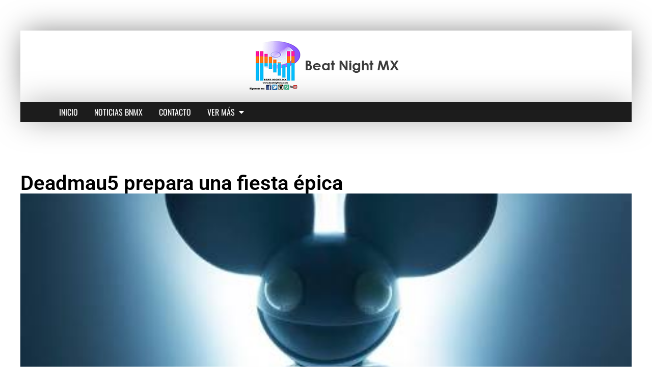

--- FILE ---
content_type: text/html; charset=UTF-8
request_url: https://beatnightmx.com/noticias/deadmau5-prepara-una-fiesta-epica
body_size: 13757
content:
<!doctype html>
<html lang="es">
<head>
	<meta charset="UTF-8">
	<meta name="viewport" content="width=device-width, initial-scale=1">
	<link rel="profile" href="https://gmpg.org/xfn/11">
	<title>Deadmau5 prepara una fiesta épica &#8211; Beat Night MX</title>
<meta name='robots' content='max-image-preview:large' />
	<style>img:is([sizes="auto" i], [sizes^="auto," i]) { contain-intrinsic-size: 3000px 1500px }</style>
	<link rel="alternate" type="application/rss+xml" title="Beat Night MX &raquo; Feed" href="https://beatnightmx.com/feed" />
<link rel="alternate" type="application/rss+xml" title="Beat Night MX &raquo; Feed de los comentarios" href="https://beatnightmx.com/comments/feed" />
<link rel="alternate" type="application/rss+xml" title="Beat Night MX &raquo; Comentario Deadmau5 prepara una fiesta épica del feed" href="https://beatnightmx.com/noticias/deadmau5-prepara-una-fiesta-epica/feed" />
<script>
window._wpemojiSettings = {"baseUrl":"https:\/\/s.w.org\/images\/core\/emoji\/16.0.1\/72x72\/","ext":".png","svgUrl":"https:\/\/s.w.org\/images\/core\/emoji\/16.0.1\/svg\/","svgExt":".svg","source":{"concatemoji":"https:\/\/beatnightmx.com\/wp-includes\/js\/wp-emoji-release.min.js?ver=6.8.3"}};
/*! This file is auto-generated */
!function(s,n){var o,i,e;function c(e){try{var t={supportTests:e,timestamp:(new Date).valueOf()};sessionStorage.setItem(o,JSON.stringify(t))}catch(e){}}function p(e,t,n){e.clearRect(0,0,e.canvas.width,e.canvas.height),e.fillText(t,0,0);var t=new Uint32Array(e.getImageData(0,0,e.canvas.width,e.canvas.height).data),a=(e.clearRect(0,0,e.canvas.width,e.canvas.height),e.fillText(n,0,0),new Uint32Array(e.getImageData(0,0,e.canvas.width,e.canvas.height).data));return t.every(function(e,t){return e===a[t]})}function u(e,t){e.clearRect(0,0,e.canvas.width,e.canvas.height),e.fillText(t,0,0);for(var n=e.getImageData(16,16,1,1),a=0;a<n.data.length;a++)if(0!==n.data[a])return!1;return!0}function f(e,t,n,a){switch(t){case"flag":return n(e,"\ud83c\udff3\ufe0f\u200d\u26a7\ufe0f","\ud83c\udff3\ufe0f\u200b\u26a7\ufe0f")?!1:!n(e,"\ud83c\udde8\ud83c\uddf6","\ud83c\udde8\u200b\ud83c\uddf6")&&!n(e,"\ud83c\udff4\udb40\udc67\udb40\udc62\udb40\udc65\udb40\udc6e\udb40\udc67\udb40\udc7f","\ud83c\udff4\u200b\udb40\udc67\u200b\udb40\udc62\u200b\udb40\udc65\u200b\udb40\udc6e\u200b\udb40\udc67\u200b\udb40\udc7f");case"emoji":return!a(e,"\ud83e\udedf")}return!1}function g(e,t,n,a){var r="undefined"!=typeof WorkerGlobalScope&&self instanceof WorkerGlobalScope?new OffscreenCanvas(300,150):s.createElement("canvas"),o=r.getContext("2d",{willReadFrequently:!0}),i=(o.textBaseline="top",o.font="600 32px Arial",{});return e.forEach(function(e){i[e]=t(o,e,n,a)}),i}function t(e){var t=s.createElement("script");t.src=e,t.defer=!0,s.head.appendChild(t)}"undefined"!=typeof Promise&&(o="wpEmojiSettingsSupports",i=["flag","emoji"],n.supports={everything:!0,everythingExceptFlag:!0},e=new Promise(function(e){s.addEventListener("DOMContentLoaded",e,{once:!0})}),new Promise(function(t){var n=function(){try{var e=JSON.parse(sessionStorage.getItem(o));if("object"==typeof e&&"number"==typeof e.timestamp&&(new Date).valueOf()<e.timestamp+604800&&"object"==typeof e.supportTests)return e.supportTests}catch(e){}return null}();if(!n){if("undefined"!=typeof Worker&&"undefined"!=typeof OffscreenCanvas&&"undefined"!=typeof URL&&URL.createObjectURL&&"undefined"!=typeof Blob)try{var e="postMessage("+g.toString()+"("+[JSON.stringify(i),f.toString(),p.toString(),u.toString()].join(",")+"));",a=new Blob([e],{type:"text/javascript"}),r=new Worker(URL.createObjectURL(a),{name:"wpTestEmojiSupports"});return void(r.onmessage=function(e){c(n=e.data),r.terminate(),t(n)})}catch(e){}c(n=g(i,f,p,u))}t(n)}).then(function(e){for(var t in e)n.supports[t]=e[t],n.supports.everything=n.supports.everything&&n.supports[t],"flag"!==t&&(n.supports.everythingExceptFlag=n.supports.everythingExceptFlag&&n.supports[t]);n.supports.everythingExceptFlag=n.supports.everythingExceptFlag&&!n.supports.flag,n.DOMReady=!1,n.readyCallback=function(){n.DOMReady=!0}}).then(function(){return e}).then(function(){var e;n.supports.everything||(n.readyCallback(),(e=n.source||{}).concatemoji?t(e.concatemoji):e.wpemoji&&e.twemoji&&(t(e.twemoji),t(e.wpemoji)))}))}((window,document),window._wpemojiSettings);
</script>
<style id='wp-emoji-styles-inline-css'>

	img.wp-smiley, img.emoji {
		display: inline !important;
		border: none !important;
		box-shadow: none !important;
		height: 1em !important;
		width: 1em !important;
		margin: 0 0.07em !important;
		vertical-align: -0.1em !important;
		background: none !important;
		padding: 0 !important;
	}
</style>
<link rel='stylesheet' id='wp-block-library-css' href='https://beatnightmx.com/wp-includes/css/dist/block-library/style.min.css?ver=6.8.3' media='all' />
<style id='global-styles-inline-css'>
:root{--wp--preset--aspect-ratio--square: 1;--wp--preset--aspect-ratio--4-3: 4/3;--wp--preset--aspect-ratio--3-4: 3/4;--wp--preset--aspect-ratio--3-2: 3/2;--wp--preset--aspect-ratio--2-3: 2/3;--wp--preset--aspect-ratio--16-9: 16/9;--wp--preset--aspect-ratio--9-16: 9/16;--wp--preset--color--black: #000000;--wp--preset--color--cyan-bluish-gray: #abb8c3;--wp--preset--color--white: #ffffff;--wp--preset--color--pale-pink: #f78da7;--wp--preset--color--vivid-red: #cf2e2e;--wp--preset--color--luminous-vivid-orange: #ff6900;--wp--preset--color--luminous-vivid-amber: #fcb900;--wp--preset--color--light-green-cyan: #7bdcb5;--wp--preset--color--vivid-green-cyan: #00d084;--wp--preset--color--pale-cyan-blue: #8ed1fc;--wp--preset--color--vivid-cyan-blue: #0693e3;--wp--preset--color--vivid-purple: #9b51e0;--wp--preset--gradient--vivid-cyan-blue-to-vivid-purple: linear-gradient(135deg,rgba(6,147,227,1) 0%,rgb(155,81,224) 100%);--wp--preset--gradient--light-green-cyan-to-vivid-green-cyan: linear-gradient(135deg,rgb(122,220,180) 0%,rgb(0,208,130) 100%);--wp--preset--gradient--luminous-vivid-amber-to-luminous-vivid-orange: linear-gradient(135deg,rgba(252,185,0,1) 0%,rgba(255,105,0,1) 100%);--wp--preset--gradient--luminous-vivid-orange-to-vivid-red: linear-gradient(135deg,rgba(255,105,0,1) 0%,rgb(207,46,46) 100%);--wp--preset--gradient--very-light-gray-to-cyan-bluish-gray: linear-gradient(135deg,rgb(238,238,238) 0%,rgb(169,184,195) 100%);--wp--preset--gradient--cool-to-warm-spectrum: linear-gradient(135deg,rgb(74,234,220) 0%,rgb(151,120,209) 20%,rgb(207,42,186) 40%,rgb(238,44,130) 60%,rgb(251,105,98) 80%,rgb(254,248,76) 100%);--wp--preset--gradient--blush-light-purple: linear-gradient(135deg,rgb(255,206,236) 0%,rgb(152,150,240) 100%);--wp--preset--gradient--blush-bordeaux: linear-gradient(135deg,rgb(254,205,165) 0%,rgb(254,45,45) 50%,rgb(107,0,62) 100%);--wp--preset--gradient--luminous-dusk: linear-gradient(135deg,rgb(255,203,112) 0%,rgb(199,81,192) 50%,rgb(65,88,208) 100%);--wp--preset--gradient--pale-ocean: linear-gradient(135deg,rgb(255,245,203) 0%,rgb(182,227,212) 50%,rgb(51,167,181) 100%);--wp--preset--gradient--electric-grass: linear-gradient(135deg,rgb(202,248,128) 0%,rgb(113,206,126) 100%);--wp--preset--gradient--midnight: linear-gradient(135deg,rgb(2,3,129) 0%,rgb(40,116,252) 100%);--wp--preset--font-size--small: 13px;--wp--preset--font-size--medium: 20px;--wp--preset--font-size--large: 36px;--wp--preset--font-size--x-large: 42px;--wp--preset--spacing--20: 0.44rem;--wp--preset--spacing--30: 0.67rem;--wp--preset--spacing--40: 1rem;--wp--preset--spacing--50: 1.5rem;--wp--preset--spacing--60: 2.25rem;--wp--preset--spacing--70: 3.38rem;--wp--preset--spacing--80: 5.06rem;--wp--preset--shadow--natural: 6px 6px 9px rgba(0, 0, 0, 0.2);--wp--preset--shadow--deep: 12px 12px 50px rgba(0, 0, 0, 0.4);--wp--preset--shadow--sharp: 6px 6px 0px rgba(0, 0, 0, 0.2);--wp--preset--shadow--outlined: 6px 6px 0px -3px rgba(255, 255, 255, 1), 6px 6px rgba(0, 0, 0, 1);--wp--preset--shadow--crisp: 6px 6px 0px rgba(0, 0, 0, 1);}:root { --wp--style--global--content-size: 800px;--wp--style--global--wide-size: 1200px; }:where(body) { margin: 0; }.wp-site-blocks > .alignleft { float: left; margin-right: 2em; }.wp-site-blocks > .alignright { float: right; margin-left: 2em; }.wp-site-blocks > .aligncenter { justify-content: center; margin-left: auto; margin-right: auto; }:where(.wp-site-blocks) > * { margin-block-start: 24px; margin-block-end: 0; }:where(.wp-site-blocks) > :first-child { margin-block-start: 0; }:where(.wp-site-blocks) > :last-child { margin-block-end: 0; }:root { --wp--style--block-gap: 24px; }:root :where(.is-layout-flow) > :first-child{margin-block-start: 0;}:root :where(.is-layout-flow) > :last-child{margin-block-end: 0;}:root :where(.is-layout-flow) > *{margin-block-start: 24px;margin-block-end: 0;}:root :where(.is-layout-constrained) > :first-child{margin-block-start: 0;}:root :where(.is-layout-constrained) > :last-child{margin-block-end: 0;}:root :where(.is-layout-constrained) > *{margin-block-start: 24px;margin-block-end: 0;}:root :where(.is-layout-flex){gap: 24px;}:root :where(.is-layout-grid){gap: 24px;}.is-layout-flow > .alignleft{float: left;margin-inline-start: 0;margin-inline-end: 2em;}.is-layout-flow > .alignright{float: right;margin-inline-start: 2em;margin-inline-end: 0;}.is-layout-flow > .aligncenter{margin-left: auto !important;margin-right: auto !important;}.is-layout-constrained > .alignleft{float: left;margin-inline-start: 0;margin-inline-end: 2em;}.is-layout-constrained > .alignright{float: right;margin-inline-start: 2em;margin-inline-end: 0;}.is-layout-constrained > .aligncenter{margin-left: auto !important;margin-right: auto !important;}.is-layout-constrained > :where(:not(.alignleft):not(.alignright):not(.alignfull)){max-width: var(--wp--style--global--content-size);margin-left: auto !important;margin-right: auto !important;}.is-layout-constrained > .alignwide{max-width: var(--wp--style--global--wide-size);}body .is-layout-flex{display: flex;}.is-layout-flex{flex-wrap: wrap;align-items: center;}.is-layout-flex > :is(*, div){margin: 0;}body .is-layout-grid{display: grid;}.is-layout-grid > :is(*, div){margin: 0;}body{padding-top: 0px;padding-right: 0px;padding-bottom: 0px;padding-left: 0px;}a:where(:not(.wp-element-button)){text-decoration: underline;}:root :where(.wp-element-button, .wp-block-button__link){background-color: #32373c;border-width: 0;color: #fff;font-family: inherit;font-size: inherit;line-height: inherit;padding: calc(0.667em + 2px) calc(1.333em + 2px);text-decoration: none;}.has-black-color{color: var(--wp--preset--color--black) !important;}.has-cyan-bluish-gray-color{color: var(--wp--preset--color--cyan-bluish-gray) !important;}.has-white-color{color: var(--wp--preset--color--white) !important;}.has-pale-pink-color{color: var(--wp--preset--color--pale-pink) !important;}.has-vivid-red-color{color: var(--wp--preset--color--vivid-red) !important;}.has-luminous-vivid-orange-color{color: var(--wp--preset--color--luminous-vivid-orange) !important;}.has-luminous-vivid-amber-color{color: var(--wp--preset--color--luminous-vivid-amber) !important;}.has-light-green-cyan-color{color: var(--wp--preset--color--light-green-cyan) !important;}.has-vivid-green-cyan-color{color: var(--wp--preset--color--vivid-green-cyan) !important;}.has-pale-cyan-blue-color{color: var(--wp--preset--color--pale-cyan-blue) !important;}.has-vivid-cyan-blue-color{color: var(--wp--preset--color--vivid-cyan-blue) !important;}.has-vivid-purple-color{color: var(--wp--preset--color--vivid-purple) !important;}.has-black-background-color{background-color: var(--wp--preset--color--black) !important;}.has-cyan-bluish-gray-background-color{background-color: var(--wp--preset--color--cyan-bluish-gray) !important;}.has-white-background-color{background-color: var(--wp--preset--color--white) !important;}.has-pale-pink-background-color{background-color: var(--wp--preset--color--pale-pink) !important;}.has-vivid-red-background-color{background-color: var(--wp--preset--color--vivid-red) !important;}.has-luminous-vivid-orange-background-color{background-color: var(--wp--preset--color--luminous-vivid-orange) !important;}.has-luminous-vivid-amber-background-color{background-color: var(--wp--preset--color--luminous-vivid-amber) !important;}.has-light-green-cyan-background-color{background-color: var(--wp--preset--color--light-green-cyan) !important;}.has-vivid-green-cyan-background-color{background-color: var(--wp--preset--color--vivid-green-cyan) !important;}.has-pale-cyan-blue-background-color{background-color: var(--wp--preset--color--pale-cyan-blue) !important;}.has-vivid-cyan-blue-background-color{background-color: var(--wp--preset--color--vivid-cyan-blue) !important;}.has-vivid-purple-background-color{background-color: var(--wp--preset--color--vivid-purple) !important;}.has-black-border-color{border-color: var(--wp--preset--color--black) !important;}.has-cyan-bluish-gray-border-color{border-color: var(--wp--preset--color--cyan-bluish-gray) !important;}.has-white-border-color{border-color: var(--wp--preset--color--white) !important;}.has-pale-pink-border-color{border-color: var(--wp--preset--color--pale-pink) !important;}.has-vivid-red-border-color{border-color: var(--wp--preset--color--vivid-red) !important;}.has-luminous-vivid-orange-border-color{border-color: var(--wp--preset--color--luminous-vivid-orange) !important;}.has-luminous-vivid-amber-border-color{border-color: var(--wp--preset--color--luminous-vivid-amber) !important;}.has-light-green-cyan-border-color{border-color: var(--wp--preset--color--light-green-cyan) !important;}.has-vivid-green-cyan-border-color{border-color: var(--wp--preset--color--vivid-green-cyan) !important;}.has-pale-cyan-blue-border-color{border-color: var(--wp--preset--color--pale-cyan-blue) !important;}.has-vivid-cyan-blue-border-color{border-color: var(--wp--preset--color--vivid-cyan-blue) !important;}.has-vivid-purple-border-color{border-color: var(--wp--preset--color--vivid-purple) !important;}.has-vivid-cyan-blue-to-vivid-purple-gradient-background{background: var(--wp--preset--gradient--vivid-cyan-blue-to-vivid-purple) !important;}.has-light-green-cyan-to-vivid-green-cyan-gradient-background{background: var(--wp--preset--gradient--light-green-cyan-to-vivid-green-cyan) !important;}.has-luminous-vivid-amber-to-luminous-vivid-orange-gradient-background{background: var(--wp--preset--gradient--luminous-vivid-amber-to-luminous-vivid-orange) !important;}.has-luminous-vivid-orange-to-vivid-red-gradient-background{background: var(--wp--preset--gradient--luminous-vivid-orange-to-vivid-red) !important;}.has-very-light-gray-to-cyan-bluish-gray-gradient-background{background: var(--wp--preset--gradient--very-light-gray-to-cyan-bluish-gray) !important;}.has-cool-to-warm-spectrum-gradient-background{background: var(--wp--preset--gradient--cool-to-warm-spectrum) !important;}.has-blush-light-purple-gradient-background{background: var(--wp--preset--gradient--blush-light-purple) !important;}.has-blush-bordeaux-gradient-background{background: var(--wp--preset--gradient--blush-bordeaux) !important;}.has-luminous-dusk-gradient-background{background: var(--wp--preset--gradient--luminous-dusk) !important;}.has-pale-ocean-gradient-background{background: var(--wp--preset--gradient--pale-ocean) !important;}.has-electric-grass-gradient-background{background: var(--wp--preset--gradient--electric-grass) !important;}.has-midnight-gradient-background{background: var(--wp--preset--gradient--midnight) !important;}.has-small-font-size{font-size: var(--wp--preset--font-size--small) !important;}.has-medium-font-size{font-size: var(--wp--preset--font-size--medium) !important;}.has-large-font-size{font-size: var(--wp--preset--font-size--large) !important;}.has-x-large-font-size{font-size: var(--wp--preset--font-size--x-large) !important;}
:root :where(.wp-block-pullquote){font-size: 1.5em;line-height: 1.6;}
</style>
<link rel='stylesheet' id='hello-elementor-css' href='https://beatnightmx.com/wp-content/themes/hello-elementor/assets/css/reset.css?ver=3.4.4' media='all' />
<link rel='stylesheet' id='hello-elementor-theme-style-css' href='https://beatnightmx.com/wp-content/themes/hello-elementor/assets/css/theme.css?ver=3.4.4' media='all' />
<link rel='stylesheet' id='hello-elementor-header-footer-css' href='https://beatnightmx.com/wp-content/themes/hello-elementor/assets/css/header-footer.css?ver=3.4.4' media='all' />
<link rel='stylesheet' id='elementor-frontend-css' href='https://beatnightmx.com/wp-content/plugins/elementor/assets/css/frontend.min.css?ver=3.31.2' media='all' />
<link rel='stylesheet' id='elementor-post-1897178-css' href='https://beatnightmx.com/wp-content/uploads/elementor/css/post-1897178.css?ver=1757626921' media='all' />
<link rel='stylesheet' id='widget-image-css' href='https://beatnightmx.com/wp-content/plugins/elementor/assets/css/widget-image.min.css?ver=3.31.2' media='all' />
<link rel='stylesheet' id='widget-mega-menu-css' href='https://beatnightmx.com/wp-content/plugins/elementor-pro/assets/css/widget-mega-menu.min.css?ver=3.31.2' media='all' />
<link rel='stylesheet' id='widget-heading-css' href='https://beatnightmx.com/wp-content/plugins/elementor/assets/css/widget-heading.min.css?ver=3.31.2' media='all' />
<link rel='stylesheet' id='widget-divider-css' href='https://beatnightmx.com/wp-content/plugins/elementor/assets/css/widget-divider.min.css?ver=3.31.2' media='all' />
<link rel='stylesheet' id='widget-posts-css' href='https://beatnightmx.com/wp-content/plugins/elementor-pro/assets/css/widget-posts.min.css?ver=3.31.2' media='all' />
<link rel='stylesheet' id='widget-icon-list-css' href='https://beatnightmx.com/wp-content/plugins/elementor/assets/css/widget-icon-list.min.css?ver=3.31.2' media='all' />
<link rel='stylesheet' id='elementor-post-1897190-css' href='https://beatnightmx.com/wp-content/uploads/elementor/css/post-1897190.css?ver=1757626922' media='all' />
<link rel='stylesheet' id='elementor-post-1897302-css' href='https://beatnightmx.com/wp-content/uploads/elementor/css/post-1897302.css?ver=1757626922' media='all' />
<link rel='stylesheet' id='elementor-post-1897426-css' href='https://beatnightmx.com/wp-content/uploads/elementor/css/post-1897426.css?ver=1758822578' media='all' />
<link rel='stylesheet' id='elementor-gf-local-roboto-css' href='https://beatnightmx.com/wp-content/uploads/elementor/google-fonts/css/roboto.css?ver=1756272303' media='all' />
<link rel='stylesheet' id='elementor-gf-local-robotoslab-css' href='https://beatnightmx.com/wp-content/uploads/elementor/google-fonts/css/robotoslab.css?ver=1756272305' media='all' />
<link rel='stylesheet' id='elementor-gf-local-oswald-css' href='https://beatnightmx.com/wp-content/uploads/elementor/google-fonts/css/oswald.css?ver=1756273722' media='all' />
<link rel='stylesheet' id='elementor-gf-local-opensans-css' href='https://beatnightmx.com/wp-content/uploads/elementor/google-fonts/css/opensans.css?ver=1756275641' media='all' />
<script src="https://beatnightmx.com/wp-includes/js/jquery/jquery.min.js?ver=3.7.1" id="jquery-core-js"></script>
<script src="https://beatnightmx.com/wp-includes/js/jquery/jquery-migrate.min.js?ver=3.4.1" id="jquery-migrate-js"></script>
<link rel="https://api.w.org/" href="https://beatnightmx.com/wp-json/" /><link rel="alternate" title="JSON" type="application/json" href="https://beatnightmx.com/wp-json/wp/v2/posts/8246" /><link rel="EditURI" type="application/rsd+xml" title="RSD" href="https://beatnightmx.com/xmlrpc.php?rsd" />
<meta name="generator" content="WordPress 6.8.3" />
<link rel="canonical" href="https://beatnightmx.com/noticias/deadmau5-prepara-una-fiesta-epica" />
<link rel='shortlink' href='https://beatnightmx.com/?p=8246' />
<link rel="alternate" title="oEmbed (JSON)" type="application/json+oembed" href="https://beatnightmx.com/wp-json/oembed/1.0/embed?url=https%3A%2F%2Fbeatnightmx.com%2Fnoticias%2Fdeadmau5-prepara-una-fiesta-epica" />
<link rel="alternate" title="oEmbed (XML)" type="text/xml+oembed" href="https://beatnightmx.com/wp-json/oembed/1.0/embed?url=https%3A%2F%2Fbeatnightmx.com%2Fnoticias%2Fdeadmau5-prepara-una-fiesta-epica&#038;format=xml" />
<meta name="generator" content="Elementor 3.31.2; features: e_font_icon_svg, additional_custom_breakpoints, e_element_cache; settings: css_print_method-external, google_font-enabled, font_display-swap">
			<style>
				.e-con.e-parent:nth-of-type(n+4):not(.e-lazyloaded):not(.e-no-lazyload),
				.e-con.e-parent:nth-of-type(n+4):not(.e-lazyloaded):not(.e-no-lazyload) * {
					background-image: none !important;
				}
				@media screen and (max-height: 1024px) {
					.e-con.e-parent:nth-of-type(n+3):not(.e-lazyloaded):not(.e-no-lazyload),
					.e-con.e-parent:nth-of-type(n+3):not(.e-lazyloaded):not(.e-no-lazyload) * {
						background-image: none !important;
					}
				}
				@media screen and (max-height: 640px) {
					.e-con.e-parent:nth-of-type(n+2):not(.e-lazyloaded):not(.e-no-lazyload),
					.e-con.e-parent:nth-of-type(n+2):not(.e-lazyloaded):not(.e-no-lazyload) * {
						background-image: none !important;
					}
				}
			</style>
			<link rel="icon" href="https://beatnightmx.com/wp-content/uploads/2017/07/fav.png" sizes="32x32" />
<link rel="icon" href="https://beatnightmx.com/wp-content/uploads/2017/07/fav.png" sizes="192x192" />
<link rel="apple-touch-icon" href="https://beatnightmx.com/wp-content/uploads/2017/07/fav.png" />
<meta name="msapplication-TileImage" content="https://beatnightmx.com/wp-content/uploads/2017/07/fav.png" />
</head>
<body class="wp-singular post-template-default single single-post postid-8246 single-format-standard wp-custom-logo wp-embed-responsive wp-theme-hello-elementor hello-elementor-default elementor-default elementor-kit-1897178 elementor-page-1897426">


<a class="skip-link screen-reader-text" href="#content">Ir al contenido</a>

		<header data-elementor-type="header" data-elementor-id="1897190" class="elementor elementor-1897190 elementor-location-header" data-elementor-post-type="elementor_library">
			<div class="elementor-element elementor-element-823a0db e-flex e-con-boxed e-con e-parent" data-id="823a0db" data-element_type="container">
					<div class="e-con-inner">
		<div class="elementor-element elementor-element-5ece6ca e-con-full e-flex e-con e-child" data-id="5ece6ca" data-element_type="container">
				<div class="elementor-element elementor-element-0c37c22 elementor-widget elementor-widget-theme-site-logo elementor-widget-image" data-id="0c37c22" data-element_type="widget" data-widget_type="theme-site-logo.default">
											<a href="https://beatnightmx.com">
			<img width="300" height="100" src="https://beatnightmx.com/wp-content/uploads/2017/07/logo.png" class="attachment-full size-full wp-image-616" alt="" />				</a>
											</div>
				</div>
		<div class="elementor-element elementor-element-3212ad6 e-con-full e-flex e-con e-child" data-id="3212ad6" data-element_type="container" data-settings="{&quot;background_background&quot;:&quot;classic&quot;}">
				<div class="elementor-element elementor-element-28ff795 e-n-menu-mobile e-full_width e-n-menu-layout-horizontal elementor-widget elementor-widget-n-menu" data-id="28ff795" data-element_type="widget" data-settings="{&quot;menu_items&quot;:[{&quot;item_title&quot;:&quot;Inicio&quot;,&quot;_id&quot;:&quot;5790707&quot;,&quot;item_link&quot;:{&quot;url&quot;:&quot;https:\/\/beatnightmx.com\/&quot;,&quot;is_external&quot;:&quot;&quot;,&quot;nofollow&quot;:&quot;&quot;,&quot;custom_attributes&quot;:&quot;&quot;},&quot;item_dropdown_content&quot;:&quot;no&quot;,&quot;item_icon&quot;:{&quot;value&quot;:&quot;&quot;,&quot;library&quot;:&quot;&quot;},&quot;item_icon_active&quot;:null,&quot;element_id&quot;:&quot;&quot;},{&quot;item_title&quot;:&quot;Noticias BNMX&quot;,&quot;_id&quot;:&quot;c522efc&quot;,&quot;item_link&quot;:{&quot;url&quot;:&quot;https:\/\/beatnightmx.com\/noticias-bnmx&quot;,&quot;is_external&quot;:&quot;&quot;,&quot;nofollow&quot;:&quot;&quot;,&quot;custom_attributes&quot;:&quot;&quot;},&quot;item_dropdown_content&quot;:&quot;no&quot;,&quot;item_icon&quot;:{&quot;value&quot;:&quot;&quot;,&quot;library&quot;:&quot;&quot;},&quot;item_icon_active&quot;:null,&quot;element_id&quot;:&quot;&quot;},{&quot;item_title&quot;:&quot;Contacto&quot;,&quot;_id&quot;:&quot;0623882&quot;,&quot;item_link&quot;:{&quot;url&quot;:&quot;https:\/\/beatnightmx.com\/contacto&quot;,&quot;is_external&quot;:&quot;&quot;,&quot;nofollow&quot;:&quot;&quot;,&quot;custom_attributes&quot;:&quot;&quot;},&quot;item_dropdown_content&quot;:&quot;no&quot;,&quot;item_icon&quot;:{&quot;value&quot;:&quot;&quot;,&quot;library&quot;:&quot;&quot;},&quot;item_icon_active&quot;:null,&quot;element_id&quot;:&quot;&quot;},{&quot;_id&quot;:&quot;cf4f5ec&quot;,&quot;item_title&quot;:&quot;Ver m\u00e1s&quot;,&quot;item_dropdown_content&quot;:&quot;yes&quot;,&quot;element_id&quot;:&quot;menu-vermas&quot;,&quot;item_link&quot;:{&quot;url&quot;:&quot;&quot;,&quot;is_external&quot;:&quot;&quot;,&quot;nofollow&quot;:&quot;&quot;,&quot;custom_attributes&quot;:&quot;&quot;},&quot;item_icon&quot;:{&quot;value&quot;:&quot;&quot;,&quot;library&quot;:&quot;&quot;},&quot;item_icon_active&quot;:null},{&quot;_id&quot;:&quot;d1ffadd&quot;,&quot;item_title&quot;:&quot;Eventos&quot;,&quot;item_link&quot;:{&quot;url&quot;:&quot;https:\/\/facebook.com\/pg\/beatnightmx2013\/events\/?ref=bookmarks&amp;mt_nav=0&quot;,&quot;is_external&quot;:&quot;&quot;,&quot;nofollow&quot;:&quot;&quot;,&quot;custom_attributes&quot;:&quot;&quot;},&quot;element_id&quot;:&quot;vermas-mobile&quot;,&quot;item_dropdown_content&quot;:&quot;no&quot;,&quot;item_icon&quot;:{&quot;value&quot;:&quot;&quot;,&quot;library&quot;:&quot;&quot;},&quot;item_icon_active&quot;:null},{&quot;item_title&quot;:&quot;Galeria&quot;,&quot;item_link&quot;:{&quot;url&quot;:&quot;https:\/\/facebook.com\/pg\/beatnightmx2013\/photos\/?ref=bookmarks&amp;mt_nav=0&quot;,&quot;is_external&quot;:&quot;&quot;,&quot;nofollow&quot;:&quot;&quot;,&quot;custom_attributes&quot;:&quot;&quot;},&quot;element_id&quot;:&quot;vermas-mobile&quot;,&quot;_id&quot;:&quot;75ff9af&quot;,&quot;item_dropdown_content&quot;:&quot;no&quot;,&quot;item_icon&quot;:{&quot;value&quot;:&quot;&quot;,&quot;library&quot;:&quot;&quot;},&quot;item_icon_active&quot;:null},{&quot;_id&quot;:&quot;78fa24f&quot;,&quot;item_title&quot;:&quot;Entrevistas y videos&quot;,&quot;item_link&quot;:{&quot;url&quot;:&quot;https:\/\/beatnightmx.com\/entrevistas-y-videos&quot;,&quot;is_external&quot;:&quot;&quot;,&quot;nofollow&quot;:&quot;&quot;,&quot;custom_attributes&quot;:&quot;&quot;},&quot;element_id&quot;:&quot;vermas-mobile&quot;,&quot;item_dropdown_content&quot;:&quot;no&quot;,&quot;item_icon&quot;:{&quot;value&quot;:&quot;&quot;,&quot;library&quot;:&quot;&quot;},&quot;item_icon_active&quot;:null}],&quot;horizontal_scroll_mobile&quot;:&quot;disable&quot;,&quot;open_on&quot;:&quot;click&quot;,&quot;breakpoint_selector&quot;:&quot;mobile&quot;,&quot;content_width&quot;:&quot;full_width&quot;,&quot;item_layout&quot;:&quot;horizontal&quot;,&quot;horizontal_scroll&quot;:&quot;disable&quot;,&quot;menu_item_title_distance_from_content&quot;:{&quot;unit&quot;:&quot;px&quot;,&quot;size&quot;:0,&quot;sizes&quot;:[]},&quot;menu_item_title_distance_from_content_tablet&quot;:{&quot;unit&quot;:&quot;px&quot;,&quot;size&quot;:&quot;&quot;,&quot;sizes&quot;:[]},&quot;menu_item_title_distance_from_content_mobile&quot;:{&quot;unit&quot;:&quot;px&quot;,&quot;size&quot;:&quot;&quot;,&quot;sizes&quot;:[]}}" data-widget_type="mega-menu.default">
							<nav class="e-n-menu" data-widget-number="429" aria-label="Menu">
					<button class="e-n-menu-toggle" id="menu-toggle-429" aria-haspopup="true" aria-expanded="false" aria-controls="menubar-429" aria-label="Menu Toggle">
			<span class="e-n-menu-toggle-icon e-open">
				<svg class="e-font-icon-svg e-eicon-menu-bar" viewBox="0 0 1000 1000" xmlns="http://www.w3.org/2000/svg"><path d="M104 333H896C929 333 958 304 958 271S929 208 896 208H104C71 208 42 237 42 271S71 333 104 333ZM104 583H896C929 583 958 554 958 521S929 458 896 458H104C71 458 42 487 42 521S71 583 104 583ZM104 833H896C929 833 958 804 958 771S929 708 896 708H104C71 708 42 737 42 771S71 833 104 833Z"></path></svg>			</span>
			<span class="e-n-menu-toggle-icon e-close">
				<svg class="e-font-icon-svg e-eicon-close" viewBox="0 0 1000 1000" xmlns="http://www.w3.org/2000/svg"><path d="M742 167L500 408 258 167C246 154 233 150 217 150 196 150 179 158 167 167 154 179 150 196 150 212 150 229 154 242 171 254L408 500 167 742C138 771 138 800 167 829 196 858 225 858 254 829L496 587 738 829C750 842 767 846 783 846 800 846 817 842 829 829 842 817 846 804 846 783 846 767 842 750 829 737L588 500 833 258C863 229 863 200 833 171 804 137 775 137 742 167Z"></path></svg>			</span>
		</button>
					<div class="e-n-menu-wrapper" id="menubar-429" aria-labelledby="menu-toggle-429">
				<ul class="e-n-menu-heading">
								<li class="e-n-menu-item">
				<div id="e-n-menu-title-4291" class="e-n-menu-title">
					<a class="e-n-menu-title-container e-focus e-link" href="https://beatnightmx.com/">												<span class="e-n-menu-title-text">
							Inicio						</span>
					</a>									</div>
							</li>
					<li class="e-n-menu-item">
				<div id="e-n-menu-title-4292" class="e-n-menu-title">
					<a class="e-n-menu-title-container e-focus e-link" href="https://beatnightmx.com/noticias-bnmx">												<span class="e-n-menu-title-text">
							Noticias BNMX						</span>
					</a>									</div>
							</li>
					<li class="e-n-menu-item">
				<div id="e-n-menu-title-4293" class="e-n-menu-title">
					<a class="e-n-menu-title-container e-focus e-link" href="https://beatnightmx.com/contacto">												<span class="e-n-menu-title-text">
							Contacto						</span>
					</a>									</div>
							</li>
					<li class="e-n-menu-item">
				<div id="menu-vermas" class="e-n-menu-title e-click">
					<div class="e-n-menu-title-container">												<span class="e-n-menu-title-text">
							Ver más						</span>
					</div>											<button id="e-n-menu-dropdown-icon-4294" class="e-n-menu-dropdown-icon e-focus" data-tab-index="4" aria-haspopup="true" aria-expanded="false" aria-controls="e-n-menu-content-4294" >
							<span class="e-n-menu-dropdown-icon-opened">
								<svg aria-hidden="true" class="e-font-icon-svg e-fas-caret-up" viewBox="0 0 320 512" xmlns="http://www.w3.org/2000/svg"><path d="M288.662 352H31.338c-17.818 0-26.741-21.543-14.142-34.142l128.662-128.662c7.81-7.81 20.474-7.81 28.284 0l128.662 128.662c12.6 12.599 3.676 34.142-14.142 34.142z"></path></svg>								<span class="elementor-screen-only">Close Ver más</span>
							</span>
							<span class="e-n-menu-dropdown-icon-closed">
								<svg aria-hidden="true" class="e-font-icon-svg e-fas-caret-down" viewBox="0 0 320 512" xmlns="http://www.w3.org/2000/svg"><path d="M31.3 192h257.3c17.8 0 26.7 21.5 14.1 34.1L174.1 354.8c-7.8 7.8-20.5 7.8-28.3 0L17.2 226.1C4.6 213.5 13.5 192 31.3 192z"></path></svg>								<span class="elementor-screen-only">Open Ver más</span>
							</span>
						</button>
									</div>
									<div class="e-n-menu-content">
						<div id="e-n-menu-content-4294" data-tab-index="4" aria-labelledby="e-n-menu-dropdown-icon-4294" class="elementor-element elementor-element-037dd41 e-flex e-con-boxed e-con e-child" data-id="037dd41" data-element_type="container" data-settings="{&quot;background_background&quot;:&quot;classic&quot;}">
					<div class="e-con-inner">
				<div class="elementor-element elementor-element-362dc14 e-n-menu-none e-full_width e-n-menu-layout-horizontal elementor-widget elementor-widget-n-menu" data-id="362dc14" data-element_type="widget" data-settings="{&quot;menu_items&quot;:[{&quot;item_title&quot;:&quot;Eventos&quot;,&quot;_id&quot;:&quot;13704da&quot;,&quot;item_link&quot;:{&quot;url&quot;:&quot;https:\/\/facebook.com\/pg\/beatnightmx2013\/events\/?ref=bookmarks&amp;mt_nav=0&quot;,&quot;is_external&quot;:&quot;&quot;,&quot;nofollow&quot;:&quot;&quot;,&quot;custom_attributes&quot;:&quot;&quot;},&quot;item_dropdown_content&quot;:&quot;no&quot;,&quot;item_icon&quot;:{&quot;value&quot;:&quot;&quot;,&quot;library&quot;:&quot;&quot;},&quot;item_icon_active&quot;:null,&quot;element_id&quot;:&quot;&quot;},{&quot;item_title&quot;:&quot;Galeria&quot;,&quot;_id&quot;:&quot;d204f28&quot;,&quot;item_link&quot;:{&quot;url&quot;:&quot;https:\/\/facebook.com\/pg\/beatnightmx2013\/photos\/?ref=bookmarks&amp;mt_nav=0&quot;,&quot;is_external&quot;:&quot;&quot;,&quot;nofollow&quot;:&quot;&quot;,&quot;custom_attributes&quot;:&quot;&quot;},&quot;item_dropdown_content&quot;:&quot;no&quot;,&quot;item_icon&quot;:{&quot;value&quot;:&quot;&quot;,&quot;library&quot;:&quot;&quot;},&quot;item_icon_active&quot;:null,&quot;element_id&quot;:&quot;&quot;},{&quot;item_title&quot;:&quot;Entrevistas y videos&quot;,&quot;_id&quot;:&quot;322185e&quot;,&quot;item_link&quot;:{&quot;url&quot;:&quot;https:\/\/beatnightmx.com\/entrevistas-y-videos&quot;,&quot;is_external&quot;:&quot;&quot;,&quot;nofollow&quot;:&quot;&quot;,&quot;custom_attributes&quot;:&quot;&quot;},&quot;item_dropdown_content&quot;:&quot;no&quot;,&quot;item_icon&quot;:{&quot;value&quot;:&quot;&quot;,&quot;library&quot;:&quot;&quot;},&quot;item_icon_active&quot;:null,&quot;element_id&quot;:&quot;&quot;}],&quot;horizontal_scroll_mobile&quot;:&quot;disable&quot;,&quot;breakpoint_selector&quot;:&quot;none&quot;,&quot;content_width&quot;:&quot;full_width&quot;,&quot;item_layout&quot;:&quot;horizontal&quot;,&quot;open_on&quot;:&quot;hover&quot;,&quot;horizontal_scroll&quot;:&quot;disable&quot;,&quot;menu_item_title_distance_from_content&quot;:{&quot;unit&quot;:&quot;px&quot;,&quot;size&quot;:0,&quot;sizes&quot;:[]},&quot;menu_item_title_distance_from_content_tablet&quot;:{&quot;unit&quot;:&quot;px&quot;,&quot;size&quot;:&quot;&quot;,&quot;sizes&quot;:[]},&quot;menu_item_title_distance_from_content_mobile&quot;:{&quot;unit&quot;:&quot;px&quot;,&quot;size&quot;:&quot;&quot;,&quot;sizes&quot;:[]}}" data-widget_type="mega-menu.default">
							<nav class="e-n-menu" data-widget-number="568" aria-label="Menu">
					<button class="e-n-menu-toggle" id="menu-toggle-568" aria-haspopup="true" aria-expanded="false" aria-controls="menubar-568" aria-label="Menu Toggle">
			<span class="e-n-menu-toggle-icon e-open">
				<svg class="e-font-icon-svg e-eicon-menu-bar" viewBox="0 0 1000 1000" xmlns="http://www.w3.org/2000/svg"><path d="M104 333H896C929 333 958 304 958 271S929 208 896 208H104C71 208 42 237 42 271S71 333 104 333ZM104 583H896C929 583 958 554 958 521S929 458 896 458H104C71 458 42 487 42 521S71 583 104 583ZM104 833H896C929 833 958 804 958 771S929 708 896 708H104C71 708 42 737 42 771S71 833 104 833Z"></path></svg>			</span>
			<span class="e-n-menu-toggle-icon e-close">
				<svg class="e-font-icon-svg e-eicon-close" viewBox="0 0 1000 1000" xmlns="http://www.w3.org/2000/svg"><path d="M742 167L500 408 258 167C246 154 233 150 217 150 196 150 179 158 167 167 154 179 150 196 150 212 150 229 154 242 171 254L408 500 167 742C138 771 138 800 167 829 196 858 225 858 254 829L496 587 738 829C750 842 767 846 783 846 800 846 817 842 829 829 842 817 846 804 846 783 846 767 842 750 829 737L588 500 833 258C863 229 863 200 833 171 804 137 775 137 742 167Z"></path></svg>			</span>
		</button>
					<div class="e-n-menu-wrapper" id="menubar-568" aria-labelledby="menu-toggle-568">
				<ul class="e-n-menu-heading">
								<li class="e-n-menu-item">
				<div id="e-n-menu-title-5681" class="e-n-menu-title">
					<a class="e-n-menu-title-container e-focus e-link" href="https://facebook.com/pg/beatnightmx2013/events/?ref=bookmarks&#038;mt_nav=0">												<span class="e-n-menu-title-text">
							Eventos						</span>
					</a>									</div>
							</li>
					<li class="e-n-menu-item">
				<div id="e-n-menu-title-5682" class="e-n-menu-title">
					<a class="e-n-menu-title-container e-focus e-link" href="https://facebook.com/pg/beatnightmx2013/photos/?ref=bookmarks&#038;mt_nav=0">												<span class="e-n-menu-title-text">
							Galeria						</span>
					</a>									</div>
							</li>
					<li class="e-n-menu-item">
				<div id="e-n-menu-title-5683" class="e-n-menu-title">
					<a class="e-n-menu-title-container e-focus e-link" href="https://beatnightmx.com/entrevistas-y-videos">												<span class="e-n-menu-title-text">
							Entrevistas y videos						</span>
					</a>									</div>
							</li>
						</ul>
			</div>
		</nav>
						</div>
					</div>
				</div>
							</div>
							</li>
					<li class="e-n-menu-item">
				<div id="vermas-mobile" class="e-n-menu-title">
					<a class="e-n-menu-title-container e-focus e-link" href="https://facebook.com/pg/beatnightmx2013/events/?ref=bookmarks&#038;mt_nav=0">												<span class="e-n-menu-title-text">
							Eventos						</span>
					</a>									</div>
							</li>
					<li class="e-n-menu-item">
				<div id="vermas-mobile" class="e-n-menu-title">
					<a class="e-n-menu-title-container e-focus e-link" href="https://facebook.com/pg/beatnightmx2013/photos/?ref=bookmarks&#038;mt_nav=0">												<span class="e-n-menu-title-text">
							Galeria						</span>
					</a>									</div>
							</li>
					<li class="e-n-menu-item">
				<div id="vermas-mobile" class="e-n-menu-title">
					<a class="e-n-menu-title-container e-focus e-link" href="https://beatnightmx.com/entrevistas-y-videos">												<span class="e-n-menu-title-text">
							Entrevistas y videos						</span>
					</a>									</div>
							</li>
						</ul>
			</div>
		</nav>
						</div>
				</div>
					</div>
				</div>
				</header>
				<div data-elementor-type="single-post" data-elementor-id="1897426" class="elementor elementor-1897426 elementor-location-single post-8246 post type-post status-publish format-standard has-post-thumbnail hentry category-noticias tag-10-anos tag-celebracion tag-deadmau5 tag-label tag-mau5trap" data-elementor-post-type="elementor_library">
			<div class="elementor-element elementor-element-71faa35 e-flex e-con-boxed e-con e-parent" data-id="71faa35" data-element_type="container">
					<div class="e-con-inner">
				<div class="elementor-element elementor-element-0897ee9 elementor-widget elementor-widget-theme-post-title elementor-page-title elementor-widget-heading" data-id="0897ee9" data-element_type="widget" data-widget_type="theme-post-title.default">
					<h1 class="elementor-heading-title elementor-size-default">Deadmau5 prepara una fiesta épica</h1>				</div>
				<div class="elementor-element elementor-element-2bd0a44 elementor-widget elementor-widget-theme-post-featured-image elementor-widget-image" data-id="2bd0a44" data-element_type="widget" data-widget_type="theme-post-featured-image.default">
															<img width="472" height="312" src="https://beatnightmx.com/wp-content/uploads/2017/07/IMG_9826.jpg" class="attachment-full size-full wp-image-8248" alt="" />															</div>
				<div class="elementor-element elementor-element-9494252 elementor-widget elementor-widget-theme-post-content" data-id="9494252" data-element_type="widget" data-widget_type="theme-post-content.default">
					<p>Con años de producir y actuar en todo el mundo, Joel Zimmerman no sólo creó una personalidad internacionalmente reconocida para sí mismo, sino que rápidamente creció como mentor e ídolo para aspirantes a productores de todo el mundo. Recordando los días después de «Ghosts N &#8216;Stuff», el productor canadiense divulgó una plétora de pistas y pistas en su carrera, así como algunos de sus secretos de la producción musical. Desde los tranquilos sintetizadores de «Strobe» que inesperadamente plagaron las mentes de los oyentes con giros de nostalgia, hasta la composición dinámica de los electro-acordes encendidos fusionados con la línea de bajo vibrante de «Some Chords», Zimmerman ha demostrado que su talento no es nada corto.</p>
<p>Entre sus grandes éxitos en la industria musical como artista, Joel amplió su legado y formó su propia discográfica con el nombre de mau5trap. Asociado estrechamente con su nombre artístico, deadmau5 ha adquirido una variedad de talento desde su label desde su formación en 2007. Actualmente fomentando el crecimiento y el éxito de artistas como Rezz y Feed Me, mau5trap no ha mostrado signos de desaceleración.</p>
<p>Aproximándose a su aniversario de diez años, mau5trap está preparado para albergar su fiesta de celebración no lejos del corazón de la ciudad natal de Zimmerman. REBEL, el último de los mega clubes de Toront, será el hogar del evento monumental. Llevando a Rezz, BlackGummy, Matt Lange, ATTLAS, Monstergetdown, y, por supuesto, mau5 a sí mismo para encabezar este evento, los aficionados canadienses tienen la oportunidad de ser parte de un evento único en la vida.</p>
<p><img fetchpriority="high" fetchpriority="high" decoding="async" class="alignnone size-full wp-image-8247" src="https://beatnightmx.com/wp-content/uploads/2017/07/IMG_9825.jpg" alt="" width="701" height="979" /></p>
				</div>
					</div>
				</div>
				</div>
				<footer data-elementor-type="footer" data-elementor-id="1897302" class="elementor elementor-1897302 elementor-location-footer" data-elementor-post-type="elementor_library">
			<div class="elementor-element elementor-element-9cb2018 e-flex e-con-boxed e-con e-parent" data-id="9cb2018" data-element_type="container">
					<div class="e-con-inner">
		<div class="elementor-element elementor-element-2414faf e-con-full e-flex e-con e-child" data-id="2414faf" data-element_type="container" data-settings="{&quot;background_background&quot;:&quot;classic&quot;}">
				</div>
		<div class="elementor-element elementor-element-b346fc8 e-con-full e-flex e-con e-child" data-id="b346fc8" data-element_type="container" data-settings="{&quot;background_background&quot;:&quot;classic&quot;}">
		<div class="elementor-element elementor-element-efb7345 e-con-full e-flex e-con e-child" data-id="efb7345" data-element_type="container">
				<div class="elementor-element elementor-element-0e080a5 elementor-widget elementor-widget-heading" data-id="0e080a5" data-element_type="widget" data-widget_type="heading.default">
					<h5 class="elementor-heading-title elementor-size-default">Articulos Populares</h5>				</div>
				<div class="elementor-element elementor-element-dd22862 elementor-widget-divider--view-line elementor-widget elementor-widget-divider" data-id="dd22862" data-element_type="widget" data-widget_type="divider.default">
							<div class="elementor-divider">
			<span class="elementor-divider-separator">
						</span>
		</div>
						</div>
				<div class="elementor-element elementor-element-6dcaff2 elementor-grid-1 elementor-posts--thumbnail-left elementor-posts--align-left elementor-grid-tablet-2 elementor-grid-mobile-1 elementor-widget elementor-widget-posts" data-id="6dcaff2" data-element_type="widget" data-settings="{&quot;classic_columns&quot;:&quot;1&quot;,&quot;classic_columns_tablet&quot;:&quot;2&quot;,&quot;classic_columns_mobile&quot;:&quot;1&quot;,&quot;classic_row_gap&quot;:{&quot;unit&quot;:&quot;px&quot;,&quot;size&quot;:35,&quot;sizes&quot;:[]},&quot;classic_row_gap_tablet&quot;:{&quot;unit&quot;:&quot;px&quot;,&quot;size&quot;:&quot;&quot;,&quot;sizes&quot;:[]},&quot;classic_row_gap_mobile&quot;:{&quot;unit&quot;:&quot;px&quot;,&quot;size&quot;:&quot;&quot;,&quot;sizes&quot;:[]}}" data-widget_type="posts.classic">
				<div class="elementor-widget-container">
							<div class="elementor-posts-container elementor-posts elementor-posts--skin-classic elementor-grid" role="list">
				<article class="elementor-post elementor-grid-item post-1898128 post type-post status-publish format-standard has-post-thumbnail hentry category-noticias" role="listitem">
				<a class="elementor-post__thumbnail__link" href="https://beatnightmx.com/noticias/mira-la-espectacular-y-energica-presentacion-de-major-lazer-desde-zeyzey-miami-2025" tabindex="-1" >
			<div class="elementor-post__thumbnail"><img loading="lazy" width="768" height="1024" src="https://beatnightmx.com/wp-content/uploads/2025/11/Major-Lazer_-2025-768x1024.jpg" class="attachment-medium_large size-medium_large wp-image-1898133" alt="" /></div>
		</a>
				<div class="elementor-post__text">
				<h3 class="elementor-post__title">
			<a href="https://beatnightmx.com/noticias/mira-la-espectacular-y-energica-presentacion-de-major-lazer-desde-zeyzey-miami-2025" >
				¡Mira la espectacular y enérgica presentación de Major Lazer desde «ZeyZey Miami 2025»!			</a>
		</h3>
				<div class="elementor-post__meta-data">
					<span class="elementor-post-author">
			Beat Night MX		</span>
				<span class="elementor-post-date">
			11/13/2025		</span>
				</div>
				</div>
				</article>
				<article class="elementor-post elementor-grid-item post-6003 post type-post status-publish format-standard has-post-thumbnail hentry category-noticias tag-bbc-radio-1deadmau5entrevistaswedish-house-mafia" role="listitem">
				<a class="elementor-post__thumbnail__link" href="https://beatnightmx.com/noticias/escucha-una-entrevista-de-swedish-house-mafia-con-deadmau5" tabindex="-1" >
			<div class="elementor-post__thumbnail"><img loading="lazy" width="768" height="508" src="https://beatnightmx.com/wp-content/uploads/2017/07/Captura-de-pantalla-2015-11-16-a-las-2.53.31-p.m-768x508.png" class="attachment-medium_large size-medium_large wp-image-6004" alt="" /></div>
		</a>
				<div class="elementor-post__text">
				<h3 class="elementor-post__title">
			<a href="https://beatnightmx.com/noticias/escucha-una-entrevista-de-swedish-house-mafia-con-deadmau5" >
				ESCUCHA UNA ENTREVISTA DE SWEDISH HOUSE MAFIA CON DEADMAU5			</a>
		</h3>
				<div class="elementor-post__meta-data">
					<span class="elementor-post-author">
			Beat Night MX		</span>
				<span class="elementor-post-date">
			11/13/2015		</span>
				</div>
				</div>
				</article>
				<article class="elementor-post elementor-grid-item post-6001 post type-post status-publish format-standard has-post-thumbnail hentry category-noticias tag-daft-punkedmone-more-timeremixtrue-colorszedd" role="listitem">
				<a class="elementor-post__thumbnail__link" href="https://beatnightmx.com/noticias/escuche-la-pista-de-daft-punk-que-zedd-edito" tabindex="-1" >
			<div class="elementor-post__thumbnail"><img loading="lazy" width="768" height="444" src="https://beatnightmx.com/wp-content/uploads/2017/07/zedd-dat-ass-doe1-768x444.jpg" class="attachment-medium_large size-medium_large wp-image-6002" alt="" /></div>
		</a>
				<div class="elementor-post__text">
				<h3 class="elementor-post__title">
			<a href="https://beatnightmx.com/noticias/escuche-la-pista-de-daft-punk-que-zedd-edito" >
				ESCUCHE LA PISTA DE DAFT PUNK QUE ZEDD EDITO			</a>
		</h3>
				<div class="elementor-post__meta-data">
					<span class="elementor-post-author">
			Beat Night MX		</span>
				<span class="elementor-post-date">
			11/13/2015		</span>
				</div>
				</div>
				</article>
				</div>
		
						</div>
				</div>
				</div>
		<div class="elementor-element elementor-element-154a2df e-con-full e-flex e-con e-child" data-id="154a2df" data-element_type="container">
				<div class="elementor-element elementor-element-8230089 elementor-widget elementor-widget-heading" data-id="8230089" data-element_type="widget" data-widget_type="heading.default">
					<h5 class="elementor-heading-title elementor-size-default">Últimos artículos</h5>				</div>
				<div class="elementor-element elementor-element-bd84305 elementor-widget-divider--view-line elementor-widget elementor-widget-divider" data-id="bd84305" data-element_type="widget" data-widget_type="divider.default">
							<div class="elementor-divider">
			<span class="elementor-divider-separator">
						</span>
		</div>
						</div>
				<div class="elementor-element elementor-element-9051b75 elementor-grid-1 elementor-posts--thumbnail-left elementor-posts--align-left elementor-grid-tablet-2 elementor-grid-mobile-1 elementor-widget elementor-widget-posts" data-id="9051b75" data-element_type="widget" data-settings="{&quot;classic_columns&quot;:&quot;1&quot;,&quot;classic_columns_tablet&quot;:&quot;2&quot;,&quot;classic_columns_mobile&quot;:&quot;1&quot;,&quot;classic_row_gap&quot;:{&quot;unit&quot;:&quot;px&quot;,&quot;size&quot;:35,&quot;sizes&quot;:[]},&quot;classic_row_gap_tablet&quot;:{&quot;unit&quot;:&quot;px&quot;,&quot;size&quot;:&quot;&quot;,&quot;sizes&quot;:[]},&quot;classic_row_gap_mobile&quot;:{&quot;unit&quot;:&quot;px&quot;,&quot;size&quot;:&quot;&quot;,&quot;sizes&quot;:[]}}" data-widget_type="posts.classic">
				<div class="elementor-widget-container">
							<div class="elementor-posts-container elementor-posts elementor-posts--skin-classic elementor-grid" role="list">
				<article class="elementor-post elementor-grid-item post-1898128 post type-post status-publish format-standard has-post-thumbnail hentry category-noticias" role="listitem">
				<a class="elementor-post__thumbnail__link" href="https://beatnightmx.com/noticias/mira-la-espectacular-y-energica-presentacion-de-major-lazer-desde-zeyzey-miami-2025" tabindex="-1" >
			<div class="elementor-post__thumbnail"><img loading="lazy" width="768" height="1024" src="https://beatnightmx.com/wp-content/uploads/2025/11/Major-Lazer_-2025-768x1024.jpg" class="attachment-medium_large size-medium_large wp-image-1898133" alt="" /></div>
		</a>
				<div class="elementor-post__text">
				<h3 class="elementor-post__title">
			<a href="https://beatnightmx.com/noticias/mira-la-espectacular-y-energica-presentacion-de-major-lazer-desde-zeyzey-miami-2025" >
				¡Mira la espectacular y enérgica presentación de Major Lazer desde «ZeyZey Miami 2025»!			</a>
		</h3>
				<div class="elementor-post__meta-data">
					<span class="elementor-post-author">
			Beat Night MX		</span>
				<span class="elementor-post-date">
			11/13/2025		</span>
				</div>
				</div>
				</article>
				<article class="elementor-post elementor-grid-item post-1898121 post type-post status-publish format-standard has-post-thumbnail hentry category-noticias tag-bahidora-2 tag-carnaval-2 tag-electronicmusic-2 tag-festival-2 tag-musicaelectronica-2" role="listitem">
				<a class="elementor-post__thumbnail__link" href="https://beatnightmx.com/noticias/bahidora-un-cartel-que-expande-la-escucha-el-encuentro-y-la-exploracion-musical" tabindex="-1" >
			<div class="elementor-post__thumbnail"><img loading="lazy" width="768" height="313" src="https://beatnightmx.com/wp-content/uploads/2025/11/img_3442-768x313.jpg" class="attachment-medium_large size-medium_large wp-image-1898120" alt="" /></div>
		</a>
				<div class="elementor-post__text">
				<h3 class="elementor-post__title">
			<a href="https://beatnightmx.com/noticias/bahidora-un-cartel-que-expande-la-escucha-el-encuentro-y-la-exploracion-musical" >
				BAHIDORÁ: Un cartel que expande la escucha, el encuentro y la exploración musical			</a>
		</h3>
				<div class="elementor-post__meta-data">
					<span class="elementor-post-author">
			Beat Night MX		</span>
				<span class="elementor-post-date">
			11/12/2025		</span>
				</div>
				</div>
				</article>
				<article class="elementor-post elementor-grid-item post-1898099 post type-post status-publish format-standard has-post-thumbnail hentry category-noticias" role="listitem">
				<a class="elementor-post__thumbnail__link" href="https://beatnightmx.com/noticias/anyma-y-solomun-presentaron-su-track-juntos-denominado-till-i-die" tabindex="-1" >
			<div class="elementor-post__thumbnail"><img loading="lazy" width="768" height="719" src="https://beatnightmx.com/wp-content/uploads/2025/11/Anyma_Solomun_2025-768x719.jpg" class="attachment-medium_large size-medium_large wp-image-1898101" alt="" /></div>
		</a>
				<div class="elementor-post__text">
				<h3 class="elementor-post__title">
			<a href="https://beatnightmx.com/noticias/anyma-y-solomun-presentaron-su-track-juntos-denominado-till-i-die" >
				¡Anyma y Solomun presentaron su track juntos denominado «Till I Die»!			</a>
		</h3>
				<div class="elementor-post__meta-data">
					<span class="elementor-post-author">
			Beat Night MX		</span>
				<span class="elementor-post-date">
			11/12/2025		</span>
				</div>
				</div>
				</article>
				</div>
		
						</div>
				</div>
				</div>
		<div class="elementor-element elementor-element-a0f6f02 e-con-full e-flex e-con e-child" data-id="a0f6f02" data-element_type="container">
				<div class="elementor-element elementor-element-3c2e9f2 elementor-icon-list--layout-inline elementor-align-center elementor-list-item-link-full_width elementor-widget elementor-widget-icon-list" data-id="3c2e9f2" data-element_type="widget" data-widget_type="icon-list.default">
							<ul class="elementor-icon-list-items elementor-inline-items">
							<li class="elementor-icon-list-item elementor-inline-item">
											<a href="https://www.facebook.com/beatnightmx2013">

												<span class="elementor-icon-list-icon">
							<svg aria-hidden="true" class="e-font-icon-svg e-fab-facebook-square" viewBox="0 0 448 512" xmlns="http://www.w3.org/2000/svg"><path d="M400 32H48A48 48 0 0 0 0 80v352a48 48 0 0 0 48 48h137.25V327.69h-63V256h63v-54.64c0-62.15 37-96.48 93.67-96.48 27.14 0 55.52 4.84 55.52 4.84v61h-31.27c-30.81 0-40.42 19.12-40.42 38.73V256h68.78l-11 71.69h-57.78V480H400a48 48 0 0 0 48-48V80a48 48 0 0 0-48-48z"></path></svg>						</span>
										<span class="elementor-icon-list-text"></span>
											</a>
									</li>
								<li class="elementor-icon-list-item elementor-inline-item">
											<a href="https://www.instagram.com/beat_night_mx/">

												<span class="elementor-icon-list-icon">
							<svg aria-hidden="true" class="e-font-icon-svg e-fab-instagram" viewBox="0 0 448 512" xmlns="http://www.w3.org/2000/svg"><path d="M224.1 141c-63.6 0-114.9 51.3-114.9 114.9s51.3 114.9 114.9 114.9S339 319.5 339 255.9 287.7 141 224.1 141zm0 189.6c-41.1 0-74.7-33.5-74.7-74.7s33.5-74.7 74.7-74.7 74.7 33.5 74.7 74.7-33.6 74.7-74.7 74.7zm146.4-194.3c0 14.9-12 26.8-26.8 26.8-14.9 0-26.8-12-26.8-26.8s12-26.8 26.8-26.8 26.8 12 26.8 26.8zm76.1 27.2c-1.7-35.9-9.9-67.7-36.2-93.9-26.2-26.2-58-34.4-93.9-36.2-37-2.1-147.9-2.1-184.9 0-35.8 1.7-67.6 9.9-93.9 36.1s-34.4 58-36.2 93.9c-2.1 37-2.1 147.9 0 184.9 1.7 35.9 9.9 67.7 36.2 93.9s58 34.4 93.9 36.2c37 2.1 147.9 2.1 184.9 0 35.9-1.7 67.7-9.9 93.9-36.2 26.2-26.2 34.4-58 36.2-93.9 2.1-37 2.1-147.8 0-184.8zM398.8 388c-7.8 19.6-22.9 34.7-42.6 42.6-29.5 11.7-99.5 9-132.1 9s-102.7 2.6-132.1-9c-19.6-7.8-34.7-22.9-42.6-42.6-11.7-29.5-9-99.5-9-132.1s-2.6-102.7 9-132.1c7.8-19.6 22.9-34.7 42.6-42.6 29.5-11.7 99.5-9 132.1-9s102.7-2.6 132.1 9c19.6 7.8 34.7 22.9 42.6 42.6 11.7 29.5 9 99.5 9 132.1s2.7 102.7-9 132.1z"></path></svg>						</span>
										<span class="elementor-icon-list-text"></span>
											</a>
									</li>
								<li class="elementor-icon-list-item elementor-inline-item">
											<a href="https://www.youtube.com/channel/UCWZZ6-NcZR3dCetDTl2xT8w/feed">

												<span class="elementor-icon-list-icon">
							<svg aria-hidden="true" class="e-font-icon-svg e-fab-youtube" viewBox="0 0 576 512" xmlns="http://www.w3.org/2000/svg"><path d="M549.655 124.083c-6.281-23.65-24.787-42.276-48.284-48.597C458.781 64 288 64 288 64S117.22 64 74.629 75.486c-23.497 6.322-42.003 24.947-48.284 48.597-11.412 42.867-11.412 132.305-11.412 132.305s0 89.438 11.412 132.305c6.281 23.65 24.787 41.5 48.284 47.821C117.22 448 288 448 288 448s170.78 0 213.371-11.486c23.497-6.321 42.003-24.171 48.284-47.821 11.412-42.867 11.412-132.305 11.412-132.305s0-89.438-11.412-132.305zm-317.51 213.508V175.185l142.739 81.205-142.739 81.201z"></path></svg>						</span>
										<span class="elementor-icon-list-text"></span>
											</a>
									</li>
								<li class="elementor-icon-list-item elementor-inline-item">
											<a href="mailto:info@beatnightmx.com">

												<span class="elementor-icon-list-icon">
							<svg aria-hidden="true" class="e-font-icon-svg e-fas-envelope" viewBox="0 0 512 512" xmlns="http://www.w3.org/2000/svg"><path d="M502.3 190.8c3.9-3.1 9.7-.2 9.7 4.7V400c0 26.5-21.5 48-48 48H48c-26.5 0-48-21.5-48-48V195.6c0-5 5.7-7.8 9.7-4.7 22.4 17.4 52.1 39.5 154.1 113.6 21.1 15.4 56.7 47.8 92.2 47.6 35.7.3 72-32.8 92.3-47.6 102-74.1 131.6-96.3 154-113.7zM256 320c23.2.4 56.6-29.2 73.4-41.4 132.7-96.3 142.8-104.7 173.4-128.7 5.8-4.5 9.2-11.5 9.2-18.9v-19c0-26.5-21.5-48-48-48H48C21.5 64 0 85.5 0 112v19c0 7.4 3.4 14.3 9.2 18.9 30.6 23.9 40.7 32.4 173.4 128.7 16.8 12.2 50.2 41.8 73.4 41.4z"></path></svg>						</span>
										<span class="elementor-icon-list-text"></span>
											</a>
									</li>
						</ul>
						</div>
				<div class="elementor-element elementor-element-76b5b09 elementor-widget elementor-widget-heading" data-id="76b5b09" data-element_type="widget" data-widget_type="heading.default">
					<h5 class="elementor-heading-title elementor-size-default">SOBRE NOSOTROS</h5>				</div>
				<div class="elementor-element elementor-element-d435d7a elementor-widget-divider--view-line elementor-widget elementor-widget-divider" data-id="d435d7a" data-element_type="widget" data-widget_type="divider.default">
							<div class="elementor-divider">
			<span class="elementor-divider-separator">
						</span>
		</div>
						</div>
				<div class="elementor-element elementor-element-ba6ac03 elementor-widget elementor-widget-text-editor" data-id="ba6ac03" data-element_type="widget" data-widget_type="text-editor.default">
									<p>Somos un medio especializado en eventos masivos, publicidad y marketing” . Youtube , Instagram, Facebook y TikTok: Beat Night Mx</p>								</div>
				<div class="elementor-element elementor-element-c491172 elementor-widget elementor-widget-text-editor" data-id="c491172" data-element_type="widget" data-widget_type="text-editor.default">
									Contáctanos: <a style="color:#00cab6;" href="https://web.archive.org/web/20250614051116/mailto:info@beatnightmx.com">info@beatnightmx.com</a>								</div>
				<div class="elementor-element elementor-element-d43f0f7 elementor-widget elementor-widget-text-editor" data-id="d43f0f7" data-element_type="widget" data-widget_type="text-editor.default">
									<p><a style="color: #cccccc;" href="https://beatnightmx.com/aviso-de-privacidad">Aviso de privacidad</a></p>								</div>
				</div>
				</div>
		<div class="elementor-element elementor-element-39e09d3 e-con-full e-flex e-con e-child" data-id="39e09d3" data-element_type="container" data-settings="{&quot;background_background&quot;:&quot;classic&quot;}">
				<div class="elementor-element elementor-element-653e278 elementor-widget elementor-widget-text-editor" data-id="653e278" data-element_type="widget" data-widget_type="text-editor.default">
									<p>© Beat Night MX, Todos los Derechos Reservados.</p>								</div>
				</div>
					</div>
				</div>
				</footer>
		
<script type="speculationrules">
{"prefetch":[{"source":"document","where":{"and":[{"href_matches":"\/*"},{"not":{"href_matches":["\/wp-*.php","\/wp-admin\/*","\/wp-content\/uploads\/*","\/wp-content\/*","\/wp-content\/plugins\/*","\/wp-content\/themes\/hello-elementor\/*","\/*\\?(.+)"]}},{"not":{"selector_matches":"a[rel~=\"nofollow\"]"}},{"not":{"selector_matches":".no-prefetch, .no-prefetch a"}}]},"eagerness":"conservative"}]}
</script>
			<script>
				const lazyloadRunObserver = () => {
					const lazyloadBackgrounds = document.querySelectorAll( `.e-con.e-parent:not(.e-lazyloaded)` );
					const lazyloadBackgroundObserver = new IntersectionObserver( ( entries ) => {
						entries.forEach( ( entry ) => {
							if ( entry.isIntersecting ) {
								let lazyloadBackground = entry.target;
								if( lazyloadBackground ) {
									lazyloadBackground.classList.add( 'e-lazyloaded' );
								}
								lazyloadBackgroundObserver.unobserve( entry.target );
							}
						});
					}, { rootMargin: '200px 0px 200px 0px' } );
					lazyloadBackgrounds.forEach( ( lazyloadBackground ) => {
						lazyloadBackgroundObserver.observe( lazyloadBackground );
					} );
				};
				const events = [
					'DOMContentLoaded',
					'elementor/lazyload/observe',
				];
				events.forEach( ( event ) => {
					document.addEventListener( event, lazyloadRunObserver );
				} );
			</script>
			<script src="https://beatnightmx.com/wp-content/themes/hello-elementor/assets/js/hello-frontend.js?ver=3.4.4" id="hello-theme-frontend-js"></script>
<script src="https://beatnightmx.com/wp-content/plugins/elementor/assets/js/webpack.runtime.min.js?ver=3.31.2" id="elementor-webpack-runtime-js"></script>
<script src="https://beatnightmx.com/wp-content/plugins/elementor/assets/js/frontend-modules.min.js?ver=3.31.2" id="elementor-frontend-modules-js"></script>
<script src="https://beatnightmx.com/wp-includes/js/jquery/ui/core.min.js?ver=1.13.3" id="jquery-ui-core-js"></script>
<script id="elementor-frontend-js-before">
var elementorFrontendConfig = {"environmentMode":{"edit":false,"wpPreview":false,"isScriptDebug":false},"i18n":{"shareOnFacebook":"Compartir en Facebook","shareOnTwitter":"Compartir en Twitter","pinIt":"Pinear","download":"Descargar","downloadImage":"Descargar imagen","fullscreen":"Pantalla completa","zoom":"Zoom","share":"Compartir","playVideo":"Reproducir v\u00eddeo","previous":"Anterior","next":"Siguiente","close":"Cerrar","a11yCarouselPrevSlideMessage":"Diapositiva anterior","a11yCarouselNextSlideMessage":"Diapositiva siguiente","a11yCarouselFirstSlideMessage":"Esta es la primera diapositiva","a11yCarouselLastSlideMessage":"Esta es la \u00faltima diapositiva","a11yCarouselPaginationBulletMessage":"Ir a la diapositiva"},"is_rtl":false,"breakpoints":{"xs":0,"sm":480,"md":768,"lg":1025,"xl":1440,"xxl":1600},"responsive":{"breakpoints":{"mobile":{"label":"M\u00f3vil vertical","value":767,"default_value":767,"direction":"max","is_enabled":true},"mobile_extra":{"label":"M\u00f3vil horizontal","value":880,"default_value":880,"direction":"max","is_enabled":false},"tablet":{"label":"Tableta vertical","value":1024,"default_value":1024,"direction":"max","is_enabled":true},"tablet_extra":{"label":"Tableta horizontal","value":1200,"default_value":1200,"direction":"max","is_enabled":false},"laptop":{"label":"Port\u00e1til","value":1366,"default_value":1366,"direction":"max","is_enabled":false},"widescreen":{"label":"Pantalla grande","value":2400,"default_value":2400,"direction":"min","is_enabled":false}},"hasCustomBreakpoints":false},"version":"3.31.2","is_static":false,"experimentalFeatures":{"e_font_icon_svg":true,"additional_custom_breakpoints":true,"container":true,"e_optimized_markup":true,"theme_builder_v2":true,"hello-theme-header-footer":true,"nested-elements":true,"e_element_cache":true,"home_screen":true,"global_classes_should_enforce_capabilities":true,"e_variables":true,"cloud-library":true,"e_opt_in_v4_page":true,"mega-menu":true},"urls":{"assets":"https:\/\/beatnightmx.com\/wp-content\/plugins\/elementor\/assets\/","ajaxurl":"https:\/\/beatnightmx.com\/wp-admin\/admin-ajax.php","uploadUrl":"https:\/\/beatnightmx.com\/wp-content\/uploads"},"nonces":{"floatingButtonsClickTracking":"2ab2d39169"},"swiperClass":"swiper","settings":{"page":[],"editorPreferences":[]},"kit":{"active_breakpoints":["viewport_mobile","viewport_tablet"],"global_image_lightbox":"yes","lightbox_enable_counter":"yes","lightbox_enable_fullscreen":"yes","lightbox_enable_zoom":"yes","lightbox_enable_share":"yes","lightbox_title_src":"title","lightbox_description_src":"description","hello_header_logo_type":"logo","hello_header_menu_layout":"horizontal","hello_footer_logo_type":"logo"},"post":{"id":8246,"title":"Deadmau5%20prepara%20una%20fiesta%20%C3%A9pica%20%E2%80%93%20Beat%20Night%20MX","excerpt":"","featuredImage":"https:\/\/beatnightmx.com\/wp-content\/uploads\/2017\/07\/IMG_9826.jpg"}};
</script>
<script src="https://beatnightmx.com/wp-content/plugins/elementor/assets/js/frontend.min.js?ver=3.31.2" id="elementor-frontend-js"></script>
<script src="https://beatnightmx.com/wp-includes/js/imagesloaded.min.js?ver=5.0.0" id="imagesloaded-js"></script>
<script src="https://beatnightmx.com/wp-content/plugins/elementor-pro/assets/js/webpack-pro.runtime.min.js?ver=3.31.2" id="elementor-pro-webpack-runtime-js"></script>
<script src="https://beatnightmx.com/wp-includes/js/dist/hooks.min.js?ver=4d63a3d491d11ffd8ac6" id="wp-hooks-js"></script>
<script src="https://beatnightmx.com/wp-includes/js/dist/i18n.min.js?ver=5e580eb46a90c2b997e6" id="wp-i18n-js"></script>
<script id="wp-i18n-js-after">
wp.i18n.setLocaleData( { 'text direction\u0004ltr': [ 'ltr' ] } );
</script>
<script id="elementor-pro-frontend-js-before">
var ElementorProFrontendConfig = {"ajaxurl":"https:\/\/beatnightmx.com\/wp-admin\/admin-ajax.php","nonce":"cdb1c48fd9","urls":{"assets":"https:\/\/beatnightmx.com\/wp-content\/plugins\/elementor-pro\/assets\/","rest":"https:\/\/beatnightmx.com\/wp-json\/"},"settings":{"lazy_load_background_images":true},"popup":{"hasPopUps":false},"shareButtonsNetworks":{"facebook":{"title":"Facebook","has_counter":true},"twitter":{"title":"Twitter"},"linkedin":{"title":"LinkedIn","has_counter":true},"pinterest":{"title":"Pinterest","has_counter":true},"reddit":{"title":"Reddit","has_counter":true},"vk":{"title":"VK","has_counter":true},"odnoklassniki":{"title":"OK","has_counter":true},"tumblr":{"title":"Tumblr"},"digg":{"title":"Digg"},"skype":{"title":"Skype"},"stumbleupon":{"title":"StumbleUpon","has_counter":true},"mix":{"title":"Mix"},"telegram":{"title":"Telegram"},"pocket":{"title":"Pocket","has_counter":true},"xing":{"title":"XING","has_counter":true},"whatsapp":{"title":"WhatsApp"},"email":{"title":"Email"},"print":{"title":"Print"},"x-twitter":{"title":"X"},"threads":{"title":"Threads"}},"facebook_sdk":{"lang":"es_ES","app_id":""},"lottie":{"defaultAnimationUrl":"https:\/\/beatnightmx.com\/wp-content\/plugins\/elementor-pro\/modules\/lottie\/assets\/animations\/default.json"}};
</script>
<script src="https://beatnightmx.com/wp-content/plugins/elementor-pro/assets/js/frontend.min.js?ver=3.31.2" id="elementor-pro-frontend-js"></script>
<script src="https://beatnightmx.com/wp-content/plugins/elementor-pro/assets/js/elements-handlers.min.js?ver=3.31.2" id="pro-elements-handlers-js"></script>

</body>
</html>


--- FILE ---
content_type: text/css
request_url: https://beatnightmx.com/wp-content/uploads/elementor/css/post-1897190.css?ver=1757626922
body_size: 1224
content:
.elementor-1897190 .elementor-element.elementor-element-823a0db{--display:flex;--flex-direction:column;--container-widget-width:100%;--container-widget-height:initial;--container-widget-flex-grow:0;--container-widget-align-self:initial;--flex-wrap-mobile:wrap;--gap:0px 0px;--row-gap:0px;--column-gap:0px;--margin-top:60px;--margin-bottom:0px;--margin-left:0px;--margin-right:0px;--padding-top:0px;--padding-bottom:0px;--padding-left:0px;--padding-right:0px;}.elementor-1897190 .elementor-element.elementor-element-5ece6ca{--display:flex;--align-items:flex-start;--container-widget-width:calc( ( 1 - var( --container-widget-flex-grow ) ) * 100% );box-shadow:0px -4px 59px -8px rgba(0,0,0,0.5);--padding-top:20px;--padding-bottom:20px;--padding-left:30px;--padding-right:30px;}.elementor-widget-theme-site-logo .widget-image-caption{color:var( --e-global-color-text );font-family:var( --e-global-typography-text-font-family ), Sans-serif;font-weight:var( --e-global-typography-text-font-weight );}.elementor-1897190 .elementor-element.elementor-element-3212ad6{--display:flex;--align-items:center;--container-widget-width:calc( ( 1 - var( --container-widget-flex-grow ) ) * 100% );box-shadow:0px 0px 59px -8px rgba(0,0,0,0.5);--margin-top:0px;--margin-bottom:0px;--margin-left:0px;--margin-right:0px;--padding-top:0px;--padding-bottom:0px;--padding-left:60px;--padding-right:60px;}.elementor-1897190 .elementor-element.elementor-element-3212ad6:not(.elementor-motion-effects-element-type-background), .elementor-1897190 .elementor-element.elementor-element-3212ad6 > .elementor-motion-effects-container > .elementor-motion-effects-layer{background-color:#1C1C1C;}.elementor-widget-mega-menu > .e-n-menu > .e-n-menu-wrapper > .e-n-menu-heading > .e-n-menu-item > .e-n-menu-title, .elementor-widget-mega-menu > .e-n-menu > .e-n-menu-wrapper > .e-n-menu-heading > .e-n-menu-item > .e-n-menu-title > .e-n-menu-title-container, .elementor-widget-mega-menu > .e-n-menu > .e-n-menu-wrapper > .e-n-menu-heading > .e-n-menu-item > .e-n-menu-title > .e-n-menu-title-container > span{font-family:var( --e-global-typography-accent-font-family ), Sans-serif;font-weight:var( --e-global-typography-accent-font-weight );}.elementor-widget-mega-menu{--n-menu-divider-color:var( --e-global-color-text );}.elementor-1897190 .elementor-element.elementor-element-7d96d6c{--display:flex;}.elementor-1897190 .elementor-element.elementor-element-e49bdd6{--display:flex;}.elementor-1897190 .elementor-element.elementor-element-8ebac42{--display:flex;}.elementor-1897190 .elementor-element.elementor-element-037dd41{--display:flex;--gap:0px 0px;--row-gap:0px;--column-gap:0px;--margin-top:0px;--margin-bottom:0px;--margin-left:0px;--margin-right:0px;--padding-top:0px;--padding-bottom:0px;--padding-left:0px;--padding-right:0px;}.elementor-1897190 .elementor-element.elementor-element-037dd41:not(.elementor-motion-effects-element-type-background), .elementor-1897190 .elementor-element.elementor-element-037dd41 > .elementor-motion-effects-container > .elementor-motion-effects-layer{background-color:#02010100;}.elementor-1897190 .elementor-element.elementor-element-037dd41.e-con{--align-self:center;}.elementor-1897190 .elementor-element.elementor-element-a81e369{--display:flex;}.elementor-1897190 .elementor-element.elementor-element-43c0b5b{--display:flex;}.elementor-1897190 .elementor-element.elementor-element-83d398d{--display:flex;}.elementor-1897190 .elementor-element.elementor-element-362dc14{--n-menu-dropdown-content-max-width:initial;--n-menu-heading-wrap:wrap;--n-menu-heading-overflow-x:initial;--n-menu-title-distance-from-content:0px;margin:0px 0px calc(var(--kit-widget-spacing, 0px) + 0px) 42px;padding:0px 0px 0px 0px;--n-menu-toggle-icon-wrapper-animation-duration:500ms;--n-menu-title-space-between:0px;--n-menu-title-font-size:16px;--n-menu-title-color-normal:#FFFFFF;--n-menu-title-transition:300ms;--n-menu-icon-size:16px;--n-menu-icon-color:#FFFFFF;--n-menu-dropdown-indicator-color-normal:#FFFFFF;--n-menu-toggle-icon-size:20px;--n-menu-toggle-icon-color:#FFFFFF;--n-menu-toggle-icon-hover-duration:500ms;--n-menu-toggle-icon-distance-from-dropdown:0px;--n-menu-title-normal-color-dropdown:#FFFFFF;}.elementor-1897190 .elementor-element.elementor-element-362dc14 > .e-n-menu > .e-n-menu-wrapper > .e-n-menu-heading > .e-n-menu-item > .e-n-menu-title:not( .e-current ):not( :hover ){background-color:#000000;}.elementor-1897190 .elementor-element.elementor-element-362dc14 > .e-n-menu > .e-n-menu-wrapper > .e-n-menu-heading > .e-n-menu-item > .e-n-menu-title:hover:not( .e-current ){background-color:var( --e-global-color-c89197e );}.elementor-1897190 .elementor-element.elementor-element-362dc14 > .e-n-menu > .e-n-menu-wrapper > .e-n-menu-heading > .e-n-menu-item > .e-n-menu-title.e-current{background-color:var( --e-global-color-c89197e );}.elementor-1897190 .elementor-element.elementor-element-362dc14 > .e-n-menu[data-layout='dropdown'] > .e-n-menu-wrapper > .e-n-menu-heading > .e-n-menu-item > .e-n-menu-title:not( .e-current ){background:#1C1C1C;}.elementor-1897190 .elementor-element.elementor-element-362dc14 > .e-n-menu[data-layout='dropdown'] > .e-n-menu-wrapper > .e-n-menu-heading > .e-n-menu-item > .e-n-menu-title.e-current{background-color:var( --e-global-color-c89197e );}.elementor-1897190 .elementor-element.elementor-element-362dc14 > .e-n-menu > .e-n-menu-wrapper > .e-n-menu-heading > .e-n-menu-item > .e-n-menu-title, .elementor-1897190 .elementor-element.elementor-element-362dc14 > .e-n-menu > .e-n-menu-wrapper > .e-n-menu-heading > .e-n-menu-item > .e-n-menu-title > .e-n-menu-title-container, .elementor-1897190 .elementor-element.elementor-element-362dc14 > .e-n-menu > .e-n-menu-wrapper > .e-n-menu-heading > .e-n-menu-item > .e-n-menu-title > .e-n-menu-title-container > span{font-family:"Oswald", Sans-serif;font-weight:400;text-transform:uppercase;}.elementor-1897190 .elementor-element.elementor-element-362dc14 {--n-menu-title-color-hover:#FFFFFF;--n-menu-title-color-active:#FFFFFF;}.elementor-1897190 .elementor-element.elementor-element-87eb769{--display:flex;}.elementor-1897190 .elementor-element.elementor-element-f3b055f{--display:flex;}.elementor-1897190 .elementor-element.elementor-element-bcc3e8b{--display:flex;}.elementor-1897190 .elementor-element.elementor-element-28ff795{--n-menu-dropdown-content-max-width:initial;--n-menu-heading-wrap:wrap;--n-menu-heading-overflow-x:initial;--n-menu-title-distance-from-content:0px;--n-menu-toggle-icon-wrapper-animation-duration:500ms;--n-menu-title-space-between:0px;--n-menu-title-font-size:16px;--n-menu-title-color-normal:#FFFFFF;--n-menu-title-transition:300ms;--n-menu-icon-size:16px;--n-menu-icon-color:#FFFFFF;--n-menu-dropdown-indicator-color-normal:#FFFFFF;--n-menu-toggle-icon-size:20px;--n-menu-toggle-icon-color:#FFFFFF;--n-menu-toggle-icon-hover-duration:500ms;--n-menu-toggle-icon-distance-from-dropdown:0px;--n-menu-title-normal-color-dropdown:#FFFFFF;}.elementor-1897190 .elementor-element.elementor-element-28ff795 > .e-n-menu > .e-n-menu-wrapper > .e-n-menu-heading > .e-n-menu-item > .e-n-menu-title:hover:not( .e-current ){background-color:var( --e-global-color-c89197e );}.elementor-1897190 .elementor-element.elementor-element-28ff795 > .e-n-menu > .e-n-menu-wrapper > .e-n-menu-heading > .e-n-menu-item > .e-n-menu-title.e-current{background-color:var( --e-global-color-c89197e );}.elementor-1897190 .elementor-element.elementor-element-28ff795 > .e-n-menu[data-layout='dropdown'] > .e-n-menu-wrapper > .e-n-menu-heading > .e-n-menu-item > .e-n-menu-title:not( .e-current ){background:#000000;}.elementor-1897190 .elementor-element.elementor-element-28ff795 > .e-n-menu[data-layout='dropdown'] > .e-n-menu-wrapper > .e-n-menu-heading > .e-n-menu-item > .e-n-menu-title.e-current{background-color:var( --e-global-color-c89197e );}.elementor-1897190 .elementor-element.elementor-element-28ff795 > .e-n-menu > .e-n-menu-wrapper > .e-n-menu-heading > .e-n-menu-item > .e-n-menu-title, .elementor-1897190 .elementor-element.elementor-element-28ff795 > .e-n-menu > .e-n-menu-wrapper > .e-n-menu-heading > .e-n-menu-item > .e-n-menu-title > .e-n-menu-title-container, .elementor-1897190 .elementor-element.elementor-element-28ff795 > .e-n-menu > .e-n-menu-wrapper > .e-n-menu-heading > .e-n-menu-item > .e-n-menu-title > .e-n-menu-title-container > span{font-family:"Oswald", Sans-serif;font-weight:400;text-transform:uppercase;}.elementor-1897190 .elementor-element.elementor-element-28ff795 {--n-menu-title-color-hover:#FFFFFF;--n-menu-title-color-active:#FFFFFF;}.elementor-theme-builder-content-area{height:400px;}.elementor-location-header:before, .elementor-location-footer:before{content:"";display:table;clear:both;}@media(max-width:1024px){.elementor-1897190 .elementor-element.elementor-element-362dc14{margin:0px 0px calc(var(--kit-widget-spacing, 0px) + 0px) 42px;--n-menu-dropdown-indicator-size:35px;}.elementor-1897190 .elementor-element.elementor-element-28ff795{--n-menu-dropdown-indicator-size:35px;}}@media(min-width:768px){.elementor-1897190 .elementor-element.elementor-element-823a0db{--content-width:1200px;}}@media(max-width:767px){.elementor-1897190 .elementor-element.elementor-element-3212ad6{--align-items:flex-end;--container-widget-width:calc( ( 1 - var( --container-widget-flex-grow ) ) * 100% );--padding-top:10px;--padding-bottom:10px;--padding-left:30px;--padding-right:30px;}.elementor-1897190 .elementor-element.elementor-element-037dd41{--flex-direction:column;--container-widget-width:calc( ( 1 - var( --container-widget-flex-grow ) ) * 100% );--container-widget-height:initial;--container-widget-flex-grow:0;--container-widget-align-self:initial;--flex-wrap-mobile:wrap;--justify-content:center;--align-items:center;}.elementor-1897190 .elementor-element.elementor-element-362dc14{--n-menu-heading-wrap:wrap;--n-menu-heading-overflow-x:initial;z-index:10;}.elementor-1897190 .elementor-element.elementor-element-28ff795{--n-menu-heading-wrap:wrap;--n-menu-heading-overflow-x:initial;}}/* Start custom CSS for container, class: .elementor-element-037dd41 */.elementor-1897190 .elementor-element.elementor-element-037dd41 .elementor-widget-n-menu .e-n-menu-heading{
    justify-content: center !important;
}/* End custom CSS */
/* Start custom CSS for container, class: .elementor-element-037dd41 */.elementor-1897190 .elementor-element.elementor-element-037dd41 .elementor-widget-n-menu .e-n-menu-heading{
    justify-content: center !important;
}/* End custom CSS */
/* Start custom CSS for container, class: .elementor-element-037dd41 */.elementor-1897190 .elementor-element.elementor-element-037dd41 .elementor-widget-n-menu .e-n-menu-heading{
    justify-content: center !important;
}/* End custom CSS */
/* Start custom CSS for container, class: .elementor-element-037dd41 */.elementor-1897190 .elementor-element.elementor-element-037dd41 .elementor-widget-n-menu .e-n-menu-heading{
    justify-content: center !important;
}/* End custom CSS */
/* Start custom CSS for container, class: .elementor-element-037dd41 */.elementor-1897190 .elementor-element.elementor-element-037dd41 .elementor-widget-n-menu .e-n-menu-heading{
    justify-content: center !important;
}/* End custom CSS */
/* Start custom CSS for container, class: .elementor-element-037dd41 */.elementor-1897190 .elementor-element.elementor-element-037dd41 .elementor-widget-n-menu .e-n-menu-heading{
    justify-content: center !important;
}/* End custom CSS */
/* Start custom CSS for container, class: .elementor-element-037dd41 */.elementor-1897190 .elementor-element.elementor-element-037dd41 .elementor-widget-n-menu .e-n-menu-heading{
    justify-content: center !important;
}/* End custom CSS */
/* Start custom CSS for container, class: .elementor-element-037dd41 */.elementor-1897190 .elementor-element.elementor-element-037dd41 .elementor-widget-n-menu .e-n-menu-heading{
    justify-content: center !important;
}/* End custom CSS */
/* Start custom CSS for mega-menu, class: .elementor-element-28ff795 */@media only screen and (min-width: 600px) {
  #vermas-mobile {
    display: none;
  }
}


@media only screen and (max-width: 600px) {
  #menu-vermas {
    display: none;
  }
}/* End custom CSS */

--- FILE ---
content_type: text/css
request_url: https://beatnightmx.com/wp-content/uploads/elementor/css/post-1897302.css?ver=1757626922
body_size: 1543
content:
.elementor-1897302 .elementor-element.elementor-element-9cb2018{--display:flex;--gap:0px 0px;--row-gap:0px;--column-gap:0px;--margin-top:0px;--margin-bottom:0px;--margin-left:0px;--margin-right:0px;--padding-top:0px;--padding-bottom:0px;--padding-left:0px;--padding-right:0px;}.elementor-1897302 .elementor-element.elementor-element-2414faf{--display:flex;--margin-top:0px;--margin-bottom:0px;--margin-left:0px;--margin-right:0px;--padding-top:0px;--padding-bottom:0px;--padding-left:0px;--padding-right:0px;}.elementor-1897302 .elementor-element.elementor-element-2414faf:not(.elementor-motion-effects-element-type-background), .elementor-1897302 .elementor-element.elementor-element-2414faf > .elementor-motion-effects-container > .elementor-motion-effects-layer{background-color:#333333;}.elementor-1897302 .elementor-element.elementor-element-b346fc8{--display:flex;--flex-direction:row;--container-widget-width:initial;--container-widget-height:100%;--container-widget-flex-grow:1;--container-widget-align-self:stretch;--flex-wrap-mobile:wrap;--gap:0px 0px;--row-gap:0px;--column-gap:0px;--margin-top:0px;--margin-bottom:0px;--margin-left:0px;--margin-right:0px;--padding-top:0px;--padding-bottom:0px;--padding-left:0px;--padding-right:0px;}.elementor-1897302 .elementor-element.elementor-element-b346fc8:not(.elementor-motion-effects-element-type-background), .elementor-1897302 .elementor-element.elementor-element-b346fc8 > .elementor-motion-effects-container > .elementor-motion-effects-layer{background-color:#272727;}.elementor-1897302 .elementor-element.elementor-element-efb7345{--display:flex;--gap:0px 0px;--row-gap:0px;--column-gap:0px;--margin-top:0px;--margin-bottom:0px;--margin-left:0px;--margin-right:0px;--padding-top:50px;--padding-bottom:50px;--padding-left:40px;--padding-right:40px;}.elementor-widget-heading .elementor-heading-title{font-family:var( --e-global-typography-primary-font-family ), Sans-serif;font-weight:var( --e-global-typography-primary-font-weight );color:var( --e-global-color-primary );}.elementor-1897302 .elementor-element.elementor-element-0e080a5{margin:0px 0px calc(var(--kit-widget-spacing, 0px) + 10px) 0px;text-align:center;}.elementor-1897302 .elementor-element.elementor-element-0e080a5 .elementor-heading-title{font-family:"Oswald", Sans-serif;font-size:18px;font-weight:700;text-transform:uppercase;color:#FFFFFF;}.elementor-widget-divider{--divider-color:var( --e-global-color-secondary );}.elementor-widget-divider .elementor-divider__text{color:var( --e-global-color-secondary );font-family:var( --e-global-typography-secondary-font-family ), Sans-serif;font-weight:var( --e-global-typography-secondary-font-weight );}.elementor-widget-divider.elementor-view-stacked .elementor-icon{background-color:var( --e-global-color-secondary );}.elementor-widget-divider.elementor-view-framed .elementor-icon, .elementor-widget-divider.elementor-view-default .elementor-icon{color:var( --e-global-color-secondary );border-color:var( --e-global-color-secondary );}.elementor-widget-divider.elementor-view-framed .elementor-icon, .elementor-widget-divider.elementor-view-default .elementor-icon svg{fill:var( --e-global-color-secondary );}.elementor-1897302 .elementor-element.elementor-element-dd22862{--divider-border-style:solid;--divider-color:var( --e-global-color-c89197e );--divider-border-width:4px;}.elementor-1897302 .elementor-element.elementor-element-dd22862 .elementor-divider-separator{width:63%;margin:0 auto;margin-center:0;}.elementor-1897302 .elementor-element.elementor-element-dd22862 .elementor-divider{text-align:center;padding-block-start:2px;padding-block-end:2px;}.elementor-widget-posts .elementor-button{background-color:var( --e-global-color-accent );font-family:var( --e-global-typography-accent-font-family ), Sans-serif;font-weight:var( --e-global-typography-accent-font-weight );}.elementor-widget-posts .elementor-post__title, .elementor-widget-posts .elementor-post__title a{color:var( --e-global-color-secondary );font-family:var( --e-global-typography-primary-font-family ), Sans-serif;font-weight:var( --e-global-typography-primary-font-weight );}.elementor-widget-posts .elementor-post__meta-data{font-family:var( --e-global-typography-secondary-font-family ), Sans-serif;font-weight:var( --e-global-typography-secondary-font-weight );}.elementor-widget-posts .elementor-post__excerpt p{font-family:var( --e-global-typography-text-font-family ), Sans-serif;font-weight:var( --e-global-typography-text-font-weight );}.elementor-widget-posts .elementor-post__read-more{color:var( --e-global-color-accent );}.elementor-widget-posts a.elementor-post__read-more{font-family:var( --e-global-typography-accent-font-family ), Sans-serif;font-weight:var( --e-global-typography-accent-font-weight );}.elementor-widget-posts .elementor-post__card .elementor-post__badge{background-color:var( --e-global-color-accent );font-family:var( --e-global-typography-accent-font-family ), Sans-serif;font-weight:var( --e-global-typography-accent-font-weight );}.elementor-widget-posts .elementor-pagination{font-family:var( --e-global-typography-secondary-font-family ), Sans-serif;font-weight:var( --e-global-typography-secondary-font-weight );}.elementor-widget-posts .e-load-more-message{font-family:var( --e-global-typography-secondary-font-family ), Sans-serif;font-weight:var( --e-global-typography-secondary-font-weight );}.elementor-1897302 .elementor-element.elementor-element-6dcaff2{--grid-row-gap:35px;--grid-column-gap:30px;}.elementor-1897302 .elementor-element.elementor-element-6dcaff2 > .elementor-widget-container{margin:60px 0px 0px 0px;padding:0px 0px 0px 0px;border-style:none;}.elementor-1897302 .elementor-element.elementor-element-6dcaff2 .elementor-posts-container .elementor-post__thumbnail{padding-bottom:calc( 0.6 * 100% );}.elementor-1897302 .elementor-element.elementor-element-6dcaff2:after{content:"0.6";}.elementor-1897302 .elementor-element.elementor-element-6dcaff2 .elementor-post__thumbnail__link{width:45%;}.elementor-1897302 .elementor-element.elementor-element-6dcaff2 .elementor-post__meta-data span + span:before{content:"    ";}.elementor-1897302 .elementor-element.elementor-element-6dcaff2.elementor-posts--thumbnail-left .elementor-post__thumbnail__link{margin-right:20px;}.elementor-1897302 .elementor-element.elementor-element-6dcaff2.elementor-posts--thumbnail-right .elementor-post__thumbnail__link{margin-left:20px;}.elementor-1897302 .elementor-element.elementor-element-6dcaff2.elementor-posts--thumbnail-top .elementor-post__thumbnail__link{margin-bottom:20px;}.elementor-1897302 .elementor-element.elementor-element-6dcaff2 .elementor-post__title, .elementor-1897302 .elementor-element.elementor-element-6dcaff2 .elementor-post__title a{color:#FFFFFF;font-family:"Oswald", Sans-serif;font-size:14px;font-weight:700;}.elementor-1897302 .elementor-element.elementor-element-6dcaff2 .elementor-post__title{margin-bottom:6px;}.elementor-1897302 .elementor-element.elementor-element-6dcaff2 .elementor-post__meta-data{color:#FFFFFF;font-family:"Oswald", Sans-serif;font-size:11px;font-weight:400;}.elementor-1897302 .elementor-element.elementor-element-154a2df{--display:flex;--gap:0px 0px;--row-gap:0px;--column-gap:0px;--margin-top:0px;--margin-bottom:0px;--margin-left:0px;--margin-right:0px;--padding-top:50px;--padding-bottom:50px;--padding-left:40px;--padding-right:40px;}.elementor-1897302 .elementor-element.elementor-element-8230089{margin:0px 0px calc(var(--kit-widget-spacing, 0px) + 10px) 0px;text-align:center;}.elementor-1897302 .elementor-element.elementor-element-8230089 .elementor-heading-title{font-family:"Oswald", Sans-serif;font-size:18px;font-weight:700;text-transform:uppercase;color:#FFFFFF;}.elementor-1897302 .elementor-element.elementor-element-bd84305{--divider-border-style:solid;--divider-color:var( --e-global-color-c89197e );--divider-border-width:4px;}.elementor-1897302 .elementor-element.elementor-element-bd84305 .elementor-divider-separator{width:63%;margin:0 auto;margin-center:0;}.elementor-1897302 .elementor-element.elementor-element-bd84305 .elementor-divider{text-align:center;padding-block-start:2px;padding-block-end:2px;}.elementor-1897302 .elementor-element.elementor-element-9051b75{--grid-row-gap:35px;--grid-column-gap:30px;}.elementor-1897302 .elementor-element.elementor-element-9051b75 > .elementor-widget-container{margin:60px 0px 0px 0px;padding:0px 0px 0px 0px;border-style:none;}.elementor-1897302 .elementor-element.elementor-element-9051b75 .elementor-posts-container .elementor-post__thumbnail{padding-bottom:calc( 0.6 * 100% );}.elementor-1897302 .elementor-element.elementor-element-9051b75:after{content:"0.6";}.elementor-1897302 .elementor-element.elementor-element-9051b75 .elementor-post__thumbnail__link{width:45%;}.elementor-1897302 .elementor-element.elementor-element-9051b75 .elementor-post__meta-data span + span:before{content:"    ";}.elementor-1897302 .elementor-element.elementor-element-9051b75.elementor-posts--thumbnail-left .elementor-post__thumbnail__link{margin-right:20px;}.elementor-1897302 .elementor-element.elementor-element-9051b75.elementor-posts--thumbnail-right .elementor-post__thumbnail__link{margin-left:20px;}.elementor-1897302 .elementor-element.elementor-element-9051b75.elementor-posts--thumbnail-top .elementor-post__thumbnail__link{margin-bottom:20px;}.elementor-1897302 .elementor-element.elementor-element-9051b75 .elementor-post__title, .elementor-1897302 .elementor-element.elementor-element-9051b75 .elementor-post__title a{color:#FFFFFF;font-family:"Oswald", Sans-serif;font-size:14px;font-weight:700;}.elementor-1897302 .elementor-element.elementor-element-9051b75 .elementor-post__title{margin-bottom:6px;}.elementor-1897302 .elementor-element.elementor-element-9051b75 .elementor-post__meta-data{color:#FFFFFF;font-family:"Oswald", Sans-serif;font-size:11px;font-weight:400;}.elementor-1897302 .elementor-element.elementor-element-a0f6f02{--display:flex;--gap:0px 0px;--row-gap:0px;--column-gap:0px;--margin-top:0px;--margin-bottom:0px;--margin-left:0px;--margin-right:0px;--padding-top:50px;--padding-bottom:50px;--padding-left:40px;--padding-right:40px;}.elementor-widget-icon-list .elementor-icon-list-item:not(:last-child):after{border-color:var( --e-global-color-text );}.elementor-widget-icon-list .elementor-icon-list-icon i{color:var( --e-global-color-primary );}.elementor-widget-icon-list .elementor-icon-list-icon svg{fill:var( --e-global-color-primary );}.elementor-widget-icon-list .elementor-icon-list-item > .elementor-icon-list-text, .elementor-widget-icon-list .elementor-icon-list-item > a{font-family:var( --e-global-typography-text-font-family ), Sans-serif;font-weight:var( --e-global-typography-text-font-weight );}.elementor-widget-icon-list .elementor-icon-list-text{color:var( --e-global-color-secondary );}.elementor-1897302 .elementor-element.elementor-element-3c2e9f2 .elementor-icon-list-icon i{color:#FFFFFF;transition:color 0.3s;}.elementor-1897302 .elementor-element.elementor-element-3c2e9f2 .elementor-icon-list-icon svg{fill:#FFFFFF;transition:fill 0.3s;}.elementor-1897302 .elementor-element.elementor-element-3c2e9f2{--e-icon-list-icon-size:33px;--icon-vertical-offset:0px;}.elementor-1897302 .elementor-element.elementor-element-3c2e9f2 .elementor-icon-list-icon{padding-inline-end:0px;}.elementor-1897302 .elementor-element.elementor-element-3c2e9f2 .elementor-icon-list-text{transition:color 0.3s;}.elementor-1897302 .elementor-element.elementor-element-76b5b09{margin:60px 0px calc(var(--kit-widget-spacing, 0px) + 10px) 0px;text-align:center;}.elementor-1897302 .elementor-element.elementor-element-76b5b09 .elementor-heading-title{font-family:"Oswald", Sans-serif;font-size:18px;font-weight:700;text-transform:uppercase;color:#FFFFFF;}.elementor-1897302 .elementor-element.elementor-element-d435d7a{--divider-border-style:solid;--divider-color:var( --e-global-color-c89197e );--divider-border-width:4px;}.elementor-1897302 .elementor-element.elementor-element-d435d7a .elementor-divider-separator{width:63%;margin:0 auto;margin-center:0;}.elementor-1897302 .elementor-element.elementor-element-d435d7a .elementor-divider{text-align:center;padding-block-start:2px;padding-block-end:2px;}.elementor-widget-text-editor{font-family:var( --e-global-typography-text-font-family ), Sans-serif;font-weight:var( --e-global-typography-text-font-weight );color:var( --e-global-color-text );}.elementor-widget-text-editor.elementor-drop-cap-view-stacked .elementor-drop-cap{background-color:var( --e-global-color-primary );}.elementor-widget-text-editor.elementor-drop-cap-view-framed .elementor-drop-cap, .elementor-widget-text-editor.elementor-drop-cap-view-default .elementor-drop-cap{color:var( --e-global-color-primary );border-color:var( --e-global-color-primary );}.elementor-1897302 .elementor-element.elementor-element-ba6ac03{padding:30px 0px 0px 0px;font-family:"Open Sans", Sans-serif;font-size:14px;font-weight:400;color:#FFFFFF;}.elementor-1897302 .elementor-element.elementor-element-c491172{padding:30px 0px 0px 0px;font-family:"Open Sans", Sans-serif;font-size:14px;font-weight:400;color:#FFFFFF;}.elementor-1897302 .elementor-element.elementor-element-d43f0f7{padding:0px 0px 0px 0px;font-family:"Open Sans", Sans-serif;font-size:14px;font-weight:400;color:#FFFFFF;}.elementor-1897302 .elementor-element.elementor-element-39e09d3{--display:flex;--min-height:78px;--justify-content:center;--margin-top:0px;--margin-bottom:0px;--margin-left:0px;--margin-right:0px;--padding-top:0px;--padding-bottom:0px;--padding-left:040px;--padding-right:040px;}.elementor-1897302 .elementor-element.elementor-element-39e09d3:not(.elementor-motion-effects-element-type-background), .elementor-1897302 .elementor-element.elementor-element-39e09d3 > .elementor-motion-effects-container > .elementor-motion-effects-layer{background-color:#1C1D1E;}.elementor-1897302 .elementor-element.elementor-element-653e278{padding:0px 0px 0px 0px;font-family:"Open Sans", Sans-serif;font-size:14px;font-weight:400;color:#FFFFFF;}.elementor-theme-builder-content-area{height:400px;}.elementor-location-header:before, .elementor-location-footer:before{content:"";display:table;clear:both;}@media(max-width:767px){.elementor-1897302 .elementor-element.elementor-element-6dcaff2 .elementor-posts-container .elementor-post__thumbnail{padding-bottom:calc( 0.5 * 100% );}.elementor-1897302 .elementor-element.elementor-element-6dcaff2:after{content:"0.5";}.elementor-1897302 .elementor-element.elementor-element-6dcaff2 .elementor-post__thumbnail__link{width:100%;}.elementor-1897302 .elementor-element.elementor-element-9051b75 .elementor-posts-container .elementor-post__thumbnail{padding-bottom:calc( 0.5 * 100% );}.elementor-1897302 .elementor-element.elementor-element-9051b75:after{content:"0.5";}.elementor-1897302 .elementor-element.elementor-element-9051b75 .elementor-post__thumbnail__link{width:100%;}}/* Start custom CSS for container, class: .elementor-element-2414faf */.elementor-1897302 .elementor-element.elementor-element-2414faf{
    max-height: 20px;
}/* End custom CSS */
/* Start custom CSS for container, class: .elementor-element-39e09d3 */.elementor-1897302 .elementor-element.elementor-element-39e09d3{
    max-height: 20px;
}/* End custom CSS */

--- FILE ---
content_type: text/css
request_url: https://beatnightmx.com/wp-content/uploads/elementor/css/post-1897426.css?ver=1758822578
body_size: 172
content:
.elementor-1897426 .elementor-element.elementor-element-71faa35{--display:flex;--margin-top:90px;--margin-bottom:90px;--margin-left:0px;--margin-right:0px;}.elementor-widget-theme-post-title .elementor-heading-title{font-family:var( --e-global-typography-primary-font-family ), Sans-serif;font-weight:var( --e-global-typography-primary-font-weight );color:var( --e-global-color-primary );}.elementor-1897426 .elementor-element.elementor-element-0897ee9 .elementor-heading-title{color:#000000;}.elementor-widget-theme-post-featured-image .widget-image-caption{color:var( --e-global-color-text );font-family:var( --e-global-typography-text-font-family ), Sans-serif;font-weight:var( --e-global-typography-text-font-weight );}.elementor-1897426 .elementor-element.elementor-element-2bd0a44{text-align:center;}.elementor-1897426 .elementor-element.elementor-element-2bd0a44 img{width:100%;}.elementor-widget-theme-post-content{color:var( --e-global-color-text );font-family:var( --e-global-typography-text-font-family ), Sans-serif;font-weight:var( --e-global-typography-text-font-weight );}.elementor-1897426 .elementor-element.elementor-element-9494252{margin:40px 0px calc(var(--kit-widget-spacing, 0px) + 0px) 0px;color:#000000;}/* Start custom CSS for theme-post-featured-image, class: .elementor-element-2bd0a44 */.elementor-1897426 .elementor-element.elementor-element-2bd0a44 img{
    max-height: 500px;
    object-fit: cover;
}/* End custom CSS */